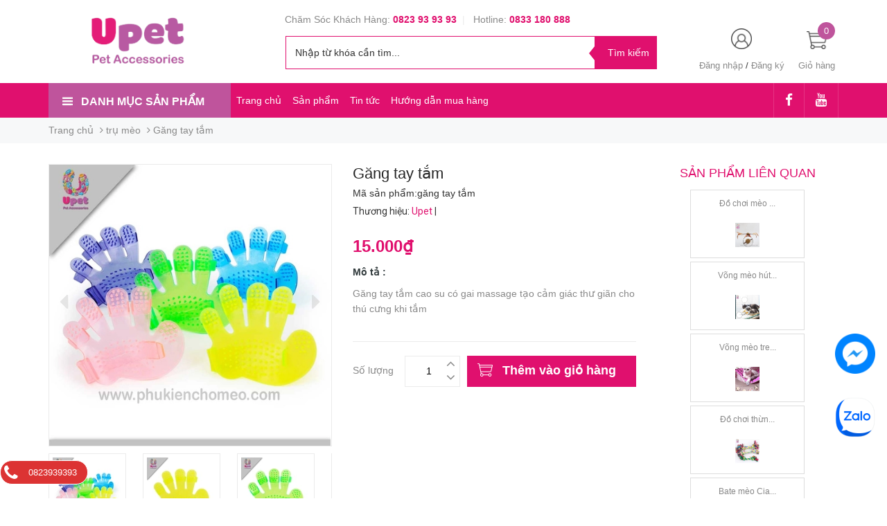

--- FILE ---
content_type: text/html; charset=utf-8
request_url: https://phukienchomeo.com/gang-tay-tam
body_size: 23454
content:
<!DOCTYPE html>
<!--[if lt IE 7]><html class="no-js lt-ie9 lt-ie8 lt-ie7" lang="vi"> <![endif]-->
<!--[if IE 7]><html class="no-js lt-ie9 lt-ie8" lang="vi"> <![endif]-->
<!--[if IE 8]><html class="no-js lt-ie9" lang="vi"> <![endif]-->
<!--[if IE 9 ]><html class="ie9 no-js"> <![endif]-->
<!--[if (gt IE 9)|!(IE)]><!--> <html lang="vi"> <!--<![endif]-->
<head lang="vi">

	<!-- Basic page needs ================================================== -->

	<!-- Title and description ================================================== -->
	<title>
		găng tay tắm &ndash; Upet Phụ Kiện Chó Mèo
	</title>

	
	<meta name="description" content="Có thể thú cưng nhà bạn không thích tắm, hãy loại bỏ cảm giác sợ tắm của chúng với găng tay tắm tiện dụng này. Thiết kế mô phỏng bàn tay , ôm sát vừa vặn giúp">
	

	<!-- Product meta ================================================== -->
	

  <meta property="og:url" content="https://phukienchomeo.com/gang-tay-tam">
  <meta property="og:site_name" content="Upet Phụ Kiện Chó Mèo">


	<!-- Helpers ================================================== -->
	<link rel="canonical" href="https://phukienchomeo.com/gang-tay-tam">
	<meta name="viewport" content="width=device-width,initial-scale=1">
	<meta name='revisit-after' content='1 days' />
	<meta http-equiv="x-ua-compatible" content="ie=edge">
	<meta http-equiv="content-language" content="vi" />
	<meta name="robots" content="noodp,index,follow" />
	<meta name='revisit-after' content='1 days' />
	<meta name="keywords" content="">
	<!-- Favicon -->
	<link rel="shortcut icon" href="//bizweb.dktcdn.net/100/232/658/themes/562231/assets/favicon.png?1762309726711" type="image/x-icon" />
	<!-- Scripts -->
	<script src="//cdnjs.cloudflare.com/ajax/libs/jquery/1.12.2/jquery.min.js"></script>


  
	<!-- Styles -->

	<!-- Header hook for plugins ================================================== -->
	<script>
	var Bizweb = Bizweb || {};
	Bizweb.store = 'phukienchomeo.mysapo.net';
	Bizweb.id = 232658;
	Bizweb.theme = {"id":562231,"name":"Golden Mart Using","role":"main"};
	Bizweb.template = 'product';
	if(!Bizweb.fbEventId)  Bizweb.fbEventId = 'xxxxxxxx-xxxx-4xxx-yxxx-xxxxxxxxxxxx'.replace(/[xy]/g, function (c) {
	var r = Math.random() * 16 | 0, v = c == 'x' ? r : (r & 0x3 | 0x8);
				return v.toString(16);
			});		
</script>
<script>
	(function () {
		function asyncLoad() {
			var urls = ["https://productviewedhistory.sapoapps.vn/ProductViewed/ProductRecentScriptTags?store=phukienchomeo.mysapo.net","//static.zotabox.com/f/c/fc8fc64bb06266ece2a792c3a74f8292/widgets.js?store=phukienchomeo.mysapo.net","https://sociallogin.sapoapps.vn/sociallogin/script.js?store=phukienchomeo.mysapo.net","//static.zotabox.com/f/c/fc8fc64bb06266ece2a792c3a74f8292/widgets.js?store=phukienchomeo.mysapo.net","//static.zotabox.com/f/c/fc8fc64bb06266ece2a792c3a74f8292/widgets.js?store=phukienchomeo.mysapo.net","//static.zotabox.com/f/c/fc8fc64bb06266ece2a792c3a74f8292/widgets.js?store=phukienchomeo.mysapo.net","//static.zotabox.com/f/c/fc8fc64bb06266ece2a792c3a74f8292/widgets.js?store=phukienchomeo.mysapo.net","//static.zotabox.com/f/c/fc8fc64bb06266ece2a792c3a74f8292/widgets.js?store=phukienchomeo.mysapo.net"];
			for (var i = 0; i < urls.length; i++) {
				var s = document.createElement('script');
				s.type = 'text/javascript';
				s.async = true;
				s.src = urls[i];
				var x = document.getElementsByTagName('script')[0];
				x.parentNode.insertBefore(s, x);
			}
		};
		window.attachEvent ? window.attachEvent('onload', asyncLoad) : window.addEventListener('load', asyncLoad, false);
	})();
</script>


<script>
	window.BizwebAnalytics = window.BizwebAnalytics || {};
	window.BizwebAnalytics.meta = window.BizwebAnalytics.meta || {};
	window.BizwebAnalytics.meta.currency = 'VND';
	window.BizwebAnalytics.tracking_url = '/s';

	var meta = {};
	
	meta.product = {"id": 9078617, "vendor": "Upet", "name": "Găng tay tắm",
	"type": "Đồ vệ sinh hàng ngày", "price": 15000 };
	
	
	for (var attr in meta) {
	window.BizwebAnalytics.meta[attr] = meta[attr];
	}
</script>

	
		<script src="/dist/js/stats.min.js?v=96f2ff2"></script>
	



<!-- Google tag (gtag.js) -->
<script async src="https://www.googletagmanager.com/gtag/js?id=G-V23PRMCTQ2"></script>
<script>
  window.dataLayer = window.dataLayer || [];
  function gtag(){dataLayer.push(arguments);}
  gtag('js', new Date());

  gtag('config', 'G-V23PRMCTQ2');
</script>
<script>

	window.enabled_enhanced_ecommerce = false;

</script>

<script>

	try {
		gtag('event', 'view_item', {
			items: [
				{
					id: 9078617,
					name: "Găng tay tắm",
					brand: "Upet",
					category: "Đồ vệ sinh hàng ngày",
					variant: "Default Title",
					price: '15000'
				}
			]
		});
	} catch(e) { console.error('ga script error', e);}

</script>






<script>
	var eventsListenerScript = document.createElement('script');
	eventsListenerScript.async = true;
	
	eventsListenerScript.src = "/dist/js/store_events_listener.min.js?v=1b795e9";
	
	document.getElementsByTagName('head')[0].appendChild(eventsListenerScript);
</script>






	<!--[if lt IE 9]>
<script src="http://html5shim.googlecode.com/svn/trunk/html5.js"></script>
<script src="http://css3-mediaqueries-js.googlecode.com/svn/trunk/css3-mediaqueries.js"></script>
<![endif]-->
	<!--[if IE 7]>
<link href="//bizweb.dktcdn.net/100/232/658/themes/562231/assets/font-awesome-ie7.css?1762309726711" rel="stylesheet" type="text/css" media="all" />
<![endif]-->
	<!--[if lt IE 9]>
<script src="//html5shiv.googlecode.com/svn/trunk/html5.js" type="text/javascript"></script>
<![endif]-->
	
	<div class="hidden">
	<div id="popup-cart-desktop" style="display: none;">
		<div class="title-popup-cart">
			<span class="border_check"><i class="fa fa-check" aria-hidden="true"></i></span> <p>Sản phẩm <span class="cart-popup-name"></span>đã thêm vào giỏ hàng</p>
		</div>
		<div class="title-quantity-popup">
			<h5 class="hidden"><a href="/cart">Giỏ hàng của bạn</a></h5>
		</div>
		<div class="content-popup-cart">
			<div class="thead-popup">
				<div style="width: 52%;" class="text-left text-left-xs">Sản phẩm</div>
				<div style="width: 15%;" class="text-right">Đơn giá</div>
				<div style="width: 15%;position: relative;" class="text-right text-center-xs">Số lượng</div>
				<div style="width: 15%;" class="text-right text-right-xs2">Thành tiền</div>
			</div>
			<div class="tbody-popup">
			</div>
			<div class="tfoot-popup">
				<div class="tfoot-popup-1 clearfix">
					<div class="pull-left popup-ship">
						<i class="fa fa-truck" aria-hidden="true"></i>
						<p>GIAO HÀNG TOÀN QUỐC</p>
						<a class="button btn-continue" title="Tiếp tục mua hàng" onclick="$.fancybox.close();">
							<i class="fa fa-caret-left" aria-hidden="true"></i> Tiếp tục mua hàng
						</a>
					</div>
					<div class="pull-right popup-total">
						<b style="font-size:15px; font-weight: 400;">Phí vận chuyển:</b> <span class="payment-none" style=" color: #e0106e;">Tính lúc thanh toán</span>
						<p style="font-weight: 400;">Tổng tiền: <span class="total-price"></span></p>
					</div>
				</div>
				<div class="tfoot-popup-2 clearfix">
					<a class="button btn-checkout" title="Tiến hành đặt hàng" href="/checkout">
						<img class="image_cart_popup" src="//bizweb.dktcdn.net/100/232/658/themes/562231/assets/cart_details.png?1762309726711" />
						<span>Tiến hành đặt hàng </span>
					</a>
					
				</div>
			</div>
		</div>
	</div>
</div>
<div id="myModal" class="modal fade" role="dialog">
</div>
	
		
	
	
	<script src="//bizweb.dktcdn.net/100/232/658/themes/562231/assets/jquery.elevatezoom308.min.js?1762309726711" type="text/javascript"></script>
	<script src="//bizweb.dktcdn.net/100/232/658/themes/562231/assets/owl_product_details.js?1762309726711" type="text/javascript"></script>
	

	<link href="//bizweb.dktcdn.net/100/232/658/themes/562231/assets/popup_cart_desktop.css?1762309726711" rel="stylesheet" type="text/css" media="all" />
	<link href="//bizweb.dktcdn.net/100/232/658/themes/562231/assets/bootstrap.min.css?1762309726711" rel="stylesheet" type="text/css" media="all" />
<link href="//cdnjs.cloudflare.com/ajax/libs/owl-carousel/1.3.3/owl.carousel.css" rel="stylesheet" type="text/css" media="all" />
<link href="//cdnjs.cloudflare.com/ajax/libs/owl-carousel/1.3.3/owl.theme.min.css" rel="stylesheet" type="text/css" media="all" />




<link href="https://fonts.googleapis.com/css?family=Open+Sans+Condensed:300|Open+Sans:400,700|Roboto" rel="stylesheet">
<link rel="stylesheet" href="//maxcdn.bootstrapcdn.com/font-awesome/4.3.0/css/font-awesome.min.css">
<link href="//bizweb.dktcdn.net/100/232/658/themes/562231/assets/jgrowl.css?1762309726711" rel="stylesheet" type="text/css" media="all" />

<link href="//bizweb.dktcdn.net/100/232/658/themes/562231/assets/style.css?1762309726711" rel="stylesheet" type="text/css" media="all" />

	

	<script>var ProductReviewsAppUtil=ProductReviewsAppUtil || {};</script>
<link href="//bizweb.dktcdn.net/100/232/658/themes/562231/assets/bw-statistics-style.css?1762309726711" rel="stylesheet" type="text/css" media="all" />
</head>
<body id="gang-tay-tam home" class="  cms-index-index cms-home-page" >  
	<script async src="https://pagead2.googlesyndication.com/pagead/js/adsbygoogle.js?client=ca-pub-5932853051195164"
     crossorigin="anonymous"></script>



<div id="OpacityPage"></div>
<div id="menu-mobile-display"  class="menu-mobile hidden-lg-up">
	<div class="content-menu">
		<div class="title-menu-mobile">
			<a href="/">Upet Phụ Kiện Chó Mèo</a>
			<div class="sign-mobile">
				
				<span>
					<i class="fa fa-sign-in" aria-hidden="true"></i>
					<a href="/account/login" id="customer_login_link">Đăng nhập</a>
				</span>
				<br>
				<span>
					<i class="fa fa-user" aria-hidden="true"></i>
					<a href="/account/register" id="customer_register_link">Tạo tài khoản</a>
				</span>
				
			</div>
		</div>
		<div class="ft-menu-mobile">
			<ul>
				
				<li class="level0 level-top parent"><a href="/">Trang chủ</a></li>
				
				<li class="level0 level-top parent"><a href="/collections/all">Sản phẩm</a></li>
				
				<li class="level0 level-top parent"><a href="/tin-tuc">Tin tức</a></li>
				
				<li class="level0 level-top parent"><a href="/huong-dan">Hướng dẫn mua hàng</a></li>
				
			</ul>
		</div>
		<div class="navigation">
			<ul id="Mobile_menu" class="topnavmobile">


				<!-- link collection -->
				
				
				<li class="level0 level-top parent"><a href="/danh-cho-cho">Dành cho chó</a>
					<ul class="level0" style="display:none;">
						
						
						<li class="level1"> <a href="/thuc-an-cho"> <span>THỨC ĂN CHÓ</span> </a>
							<ul class="level1" style="display:none;">
								
								
								<li class="level2"><a href="/thuc-an-hat-kho-cho-cho"><span>Thức ăn hạt khô cho chó</span></a>
									<ul class="level2" style="display:none;">
										
									</ul>
								</li>
								
								
								
								<li class="level2"><a href="/thuc-an-hat-mem-cho-cho"><span>Thức ăn hạt mềm cho chó</span></a>
									<ul class="level2" style="display:none;">
										
									</ul>
								</li>
								
								
								
								<li class="level2"><a href="/xuong-banh-thuong"><span>Xương, bánh thưởng</span></a>
									<ul class="level2" style="display:none;">
										
									</ul>
								</li>
								
								
								
								<li class="level2"><a href="/pate-sup-thuong-cho-cho"><span>Pate - Súp thưởng cho chó</span></a>
									<ul class="level2" style="display:none;">
										
									</ul>
								</li>
								
								
							</ul>
						</li>
						
						
						
						<li class="level1"> <a href="/do-choi-huan-luyen"> <span>ĐỒ CHƠI, HUẤN LUYỆN</span> </a>
							<ul class="level1" style="display:none;">
								
								
								<li class="level2"><a href="/do-choi-cho-cho-1"><span>Đồ chơi cho chó</span></a>
									<ul class="level2" style="display:none;">
										
									</ul>
								</li>
								
								
								
								<li class="level2"><a href="/do-huan-luyen-1"><span>Đồ huấn luyện</span></a>
									<ul class="level2" style="display:none;">
										
									</ul>
								</li>
								
								
							</ul>
						</li>
						
						
						
						<li class="level1"> <a href="/do-dung-cho-cho"> <span>ĐỒ DÙNG CHO CHÓ</span> </a>
							<ul class="level1" style="display:none;">
								
								
								<li class="level2"><a href="/khay-ve-sinh-hot-phan"><span>Khay vệ sinh, hót phân</span></a>
									<ul class="level2" style="display:none;">
										
									</ul>
								</li>
								
								
								
								<li class="level2"><a href="/ta-lot-bim"><span>Tã lót, bỉm</span></a>
									<ul class="level2" style="display:none;">
										
									</ul>
								</li>
								
								
								
								<li class="level2"><a href="/cham-soc-co-the-moi-truong-song"><span>Chăm sóc cơ thể, môi trường sống</span></a>
									<ul class="level2" style="display:none;">
										
									</ul>
								</li>
								
								
							</ul>
						</li>
						
						
					</ul>
				</li>
				
				
				
				<li class="level0 level-top parent"><a href="/danh-cho-meo">Dành cho mèo</a>
					<ul class="level0" style="display:none;">
						
						
						<li class="level1"> <a href="/thuc-an-cho-meo"> <span>THỨC ĂN CHO MÈO</span> </a>
							<ul class="level1" style="display:none;">
								
								
								<li class="level2"><a href="/thuc-an-hat-kho-cho-meo"><span>Thức ăn hạt khô cho mèo</span></a>
									<ul class="level2" style="display:none;">
										
									</ul>
								</li>
								
								
								
								<li class="level2"><a href="/pate-sup-thuong"><span>Pate - Súp thưởng cho mèo</span></a>
									<ul class="level2" style="display:none;">
										
									</ul>
								</li>
								
								
							</ul>
						</li>
						
						
						
						<li class="level1"> <a href="/do-choi-meo"> <span>ĐỒ CHƠI MÈO</span> </a>
							<ul class="level1" style="display:none;">
								
								
								<li class="level2"><a href="/bong-chuot-can-cau"><span>Bóng, chuột, cần câu</span></a>
									<ul class="level2" style="display:none;">
										
									</ul>
								</li>
								
								
								
								<li class="level2"><a href="/ban-cao-tru-cao-mong"><span>Bàn cào, trụ cào móng</span></a>
									<ul class="level2" style="display:none;">
										
									</ul>
								</li>
								
								
							</ul>
						</li>
						
						
						
						<li class="level1"> <a href="/do-dung-cho-meo"> <span>ĐỒ DÙNG CHO MÈO</span> </a>
							<ul class="level1" style="display:none;">
								
								
								<li class="level2"><a href="/cat-ve-sinh-1"><span>Cát vệ sinh</span></a>
									<ul class="level2" style="display:none;">
										
									</ul>
								</li>
								
								
								
								<li class="level2"><a href="/khay-xeng-nha-ve-sinh"><span>Khay, xẻng, nhà vệ sinh</span></a>
									<ul class="level2" style="display:none;">
										
									</ul>
								</li>
								
								
								
								<li class="level2"><a href="/cham-soc-co-the-moi-truong-song"><span>Chăm sóc cơ thể, môi trường sống</span></a>
									<ul class="level2" style="display:none;">
										
									</ul>
								</li>
								
								
							</ul>
						</li>
						
						
					</ul>
				</li>
				
				
				
				<li class="level0 level-top parent"><a href="/bat-an-va-uong">Bát ăn và uống</a>
					<ul class="level0" style="display:none;">
						
						
						<li class="level1"> <a href="/bat-an"> <span>Bát ăn</span> </a>
							<ul class="level1" style="display:none;">
								
								
								<li class="level2"><a href="/bat-an-cho-to"><span>Bát ăn chó to</span></a>
									<ul class="level2" style="display:none;">
										
									</ul>
								</li>
								
								
								
								<li class="level2"><a href="/bat-an-cho-cho-meo-nho"><span>Bát ăn cho chó mèo nhỏ</span></a>
									<ul class="level2" style="display:none;">
										
									</ul>
								</li>
								
								
							</ul>
						</li>
						
						
						
						<li class="level1"> <a href="/bat-uong-nuoc"> <span>Bát uống nước</span> </a>
							<ul class="level1" style="display:none;">
								
								
								<li class="level2"><a href="/bat-uong-nuoc-1"><span>Bát uống nước</span></a>
									<ul class="level2" style="display:none;">
										
										<li class="level3"><a href="/bat-uong-nuoc-1"><span>Bát uống nước</span></a></li>
										
										<li class="level3"><a href="/binh-treo-chuong"><span>Bình treo chuồng</span></a></li>
										
									</ul>
								</li>
								
								
								
								<li class="level2"><a href="/binh-treo-chuong"><span>Bình treo chuồng</span></a>
									<ul class="level2" style="display:none;">
										
									</ul>
								</li>
								
								
							</ul>
						</li>
						
						
						
						<li class="level1"> <a href="/bat-tu-dong"> <span>Bát tự động</span> </a>
							<ul class="level1" style="display:none;">
								
								
								<li class="level2"><a href="/bat-an-tu-dong"><span>Bát ăn tự động</span></a>
									<ul class="level2" style="display:none;">
										
									</ul>
								</li>
								
								
								
								<li class="level2"><a href="/bat-uong-nuoc-tu-dong"><span>Bát uống nước tự động</span></a>
									<ul class="level2" style="display:none;">
										
									</ul>
								</li>
								
								
							</ul>
						</li>
						
						
					</ul>
				</li>
				
				
				
				<li class="level0 level-top parent"><a href="/vong-co-yem-va-day-dat">Vòng cổ, yếm và dây dắt</a>
					<ul class="level0" style="display:none;">
						
						
						<li class="level1"> <a href="/vong-co-day-dat"> <span>Vòng cổ + dây dắt</span> </a>
							<ul class="level1" style="display:none;">
								
								
								<li class="level2"><a href="/vong-co-cho-cho-lon"><span>Vòng cổ cho chó lớn</span></a>
									<ul class="level2" style="display:none;">
										
									</ul>
								</li>
								
								
								
								<li class="level2"><a href="/vong-co-cho-cho-nho"><span>Vòng cổ cho chó nhỏ</span></a>
									<ul class="level2" style="display:none;">
										
									</ul>
								</li>
								
								
								
								<li class="level2"><a href="/vong-co-cho-meo"><span>Vòng cổ cho mèo</span></a>
									<ul class="level2" style="display:none;">
										
									</ul>
								</li>
								
								
								
								<li class="level2"><a href="/vong-co-da"><span>Vòng cổ da</span></a>
									<ul class="level2" style="display:none;">
										
									</ul>
								</li>
								
								
								
								<li class="level2"><a href="/vong-co-dinh"><span>Vòng cổ đinh</span></a>
									<ul class="level2" style="display:none;">
										
									</ul>
								</li>
								
								
							</ul>
						</li>
						
						
						
						<li class="level1"> <a href="/yem-hay-yen-ngua-day-dat"> <span>Yếm hay yên ngựa + dây dắt</span> </a>
							<ul class="level1" style="display:none;">
								
								
								<li class="level2"><a href="/yem-cho-cho-lon"><span>Yếm cho chó lớn</span></a>
									<ul class="level2" style="display:none;">
										
									</ul>
								</li>
								
								
								
								<li class="level2"><a href="/yem-cho-cho-nho"><span>Yếm cho chó nhỏ</span></a>
									<ul class="level2" style="display:none;">
										
									</ul>
								</li>
								
								
							</ul>
						</li>
						
						
						
						<li class="level1"> <a href="/day-dat"> <span>Dây dắt</span> </a>
							<ul class="level1" style="display:none;">
								
								
								<li class="level2"><a href="/cho-cho-lon"><span>Cho chó lớn</span></a>
									<ul class="level2" style="display:none;">
										
									</ul>
								</li>
								
								
								
								<li class="level2"><a href="/cho-cho-nho"><span>Cho chó nhỏ</span></a>
									<ul class="level2" style="display:none;">
										
									</ul>
								</li>
								
								
								
								<li class="level2"><a href="/xich-inox"><span>Xích inox</span></a>
									<ul class="level2" style="display:none;">
										
									</ul>
								</li>
								
								
								
								<li class="level2"><a href="/day-dogshow"><span>Dây dogshow</span></a>
									<ul class="level2" style="display:none;">
										
									</ul>
								</li>
								
								
							</ul>
						</li>
						
						
					</ul>
				</li>
				
				
				
				<li class="level0 level-top parent"><a href="/cham-soc-long">Chăm sóc lông</a>
					<ul class="level0" style="display:none;">
						
						
						<li class="level1"> <a href="/sua-tam-1"> <span>Sữa tắm</span> </a></li>
						
						
						
						<li class="level1"> <a href="/luoc-lam-dep"> <span>Lược & Làm đẹp</span> </a>
							<ul class="level1" style="display:none;">
								
								
								<li class="level2"><a href="/luoc-chai-xu"><span>Lược chải xù</span></a>
									<ul class="level2" style="display:none;">
										
									</ul>
								</li>
								
								
								
								<li class="level2"><a href="/luoc-inox"><span>Lược inox</span></a>
									<ul class="level2" style="display:none;">
										
									</ul>
								</li>
								
								
								
								<li class="level2"><a href="/keo-cat-tia"><span>Kéo cắt tỉa</span></a>
									<ul class="level2" style="display:none;">
										
									</ul>
								</li>
								
								
							</ul>
						</li>
						
						
						
						<li class="level1"> <a href="/nuoc-hoa-duong-long"> <span>Nước hoa & Dưỡng lông</span> </a>
							<ul class="level1" style="display:none;">
								
								
								<li class="level2"><a href="/nuoc-hoa-1"><span>Nước hoa</span></a>
									<ul class="level2" style="display:none;">
										
									</ul>
								</li>
								
								
								
								<li class="level2"><a href="/duong-long"><span>Dưỡng lông</span></a>
									<ul class="level2" style="display:none;">
										
									</ul>
								</li>
								
								
							</ul>
						</li>
						
						
						
						<li class="level1"> <a href="/tong-do"> <span>Tông đơ</span> </a></li>
						
						
						
						<li class="level1"> <a href="/may-say-1"> <span>Máy sấy</span> </a></li>
						
						
					</ul>
				</li>
				
				
				
				<li class="level0 level-top parent"><a href="/do-van-chuyen-nuoi-nhot">Đồ vận chuyển & Nuôi nhốt</a>
					<ul class="level0" style="display:none;">
						
					</ul>
				</li>
				
				
				
				<li class="level0 level-top parent"><a href="/bo-sung-dinh-duong">Bổ sung dinh dưỡng</a>
					<ul class="level0" style="display:none;">
						
						
						<li class="level1"> <a href="/dinh-duong"> <span>DINH DƯỠNG</span> </a>
							<ul class="level1" style="display:none;">
								
								
								<li class="level2"><a href="/sua-binh-ti"><span>Sữa, bình ti</span></a>
									<ul class="level2" style="display:none;">
										
									</ul>
								</li>
								
								
								
								<li class="level2"><a href="/gel-dinh-duong-1"><span>Gel dinh dưỡng</span></a>
									<ul class="level2" style="display:none;">
										
									</ul>
								</li>
								
								
							</ul>
						</li>
						
						
						
						<li class="level1"> <a href="/canxi"> <span>CANXI</span> </a></li>
						
						
						
						<li class="level1"> <a href="/dau-ca"> <span>DẦU CÁ</span> </a></li>
						
						
					</ul>
				</li>
				
				
				
				<li class="level0 level-top parent"><a href="/do-y-te">Đồ y tế</a>
					<ul class="level0" style="display:none;">
						
					</ul>
				</li>
				
				
				
				<li class="level0 level-top parent"><a href="/san-pham-thuong-hieu-alkin">Sản phẩm thương hiệu ALKIN</a></li>
				
				
				
				<li class="level0 level-top parent"><a href="/san-pham-thuong-hieu-bioline">Sản phẩm thương hiệu BIOLINE</a></li>
				
				
			</ul>
		</div>
		<div class="ft-menu-mobile">
			<ul>
				<li><a href="tel:CSKH: "><span>CSKH:  <h6>0823939393</h6></span><img src="//bizweb.dktcdn.net/100/232/658/themes/562231/assets/phone-menu-mobile.png?1762309726711" alt="Gọi ngay"/></a></li>
				
			</ul>
		</div>
	</div>
	<div class="button-close">
		<div id="close-menu" class="btn-close">
			<i class="fa fa-bars" aria-hidden="true"></i>
		</div>
	</div>
</div>
<header>
	

	<div class="header-container">
		<div class="container container_main">
			<div class="row">
				<div class="col-sm-2 col-xs-3 navbar-mobile nav_mx991 hidden-lg-up">
					<a id="showmenu-mobile" class="button-menu">
						<i class="fa fa-bars" aria-hidden="true"></i>
					</a>
				</div>
				<div class="col-lg-3 col-md-8 col-sm-6 col-xs-6 logo_mx991">
					<div class="logo">
						<a href="/" title="Upet Phụ Kiện Chó Mèo">
							<img src="//bizweb.dktcdn.net/100/232/658/themes/562231/assets/logo.png?1762309726711" alt="Upet Phụ Kiện Chó Mèo">
						</a>
					</div>
				</div>
				<div class="col-lg-6 col-md-6 col-sm-12 col-xs-12 hidden-md-down search-item">
					<div class="support_search hidden-md-down">
						
						<h5>Chăm Sóc Khách Hàng: </h5><span> 0823 93 93 93</span>&nbsp;&nbsp;|&nbsp;&nbsp;
						
						
						<h5>Hotline: </h5><span> 0833 180 888</span>	
						
					</div>
					<div class="search_form">
						<form action="/search" method="get" class="search-form" role="search">
							<input placeholder="Nhập từ khóa cần tìm..." class="search_input" maxlength="70" id="search" type="text" name="query" value="">
							<input type="submit" value="Tìm kiếm" class="btnsearch">
						</form>
					</div>			
				</div>
				<div class="col-lg-3 col-md-4 col-sm-4 col-xs-3 hidden-xs account-cart">
					<div class="col-lg-8 col-md-7 col-sm-8 hidden-md-down account">
						<div>
							<img class="mg_bt_10" src="//bizweb.dktcdn.net/100/232/658/themes/562231/assets/account.png?1762309726711" alt="Đăng ký hoặc đăng nhập" height="30" width="30">	
						</div>
						<div>
							<span>
								
								<a class="cl_old"><a href="/account/login" id="customer_login_link">Đăng nhập</a></a>
								/
								<a class="cl_old"><a href="/account/register" id="customer_register_link">Đăng ký</a></a>
								
							</span>	
						</div>	
					</div>
					<div class="col-lg-4 col-md-5 col-sm-6 col-xs-12 cart cart_mx991">
						<div class="top-cart-contain">
							<div class="mini-cart">
								<div data-toggle="dropdown" data-hover="dropdown" class="basket dropdown-toggle">
									<a>
										<div>
											<a onclick="window.location.href='/cart'"><img class="mg_bt_10" src="//bizweb.dktcdn.net/100/232/658/themes/562231/assets/cart.png?1762309726711" alt="Giỏ hàng" width="30" height="30" /></a>
										</div>
										<div class="cart-box">
											<span class="title cl_old hidden-sm-down">Giỏ hàng</span>
											<span id="cart-total" class="cartCount">0</span>
										</div>
									</a>
								</div>
								<div>
									<div class="top-cart-content arrow_box hidden-md-down">
										<!--<div class="block-subtitle">Sản phẩm đã cho vào giỏ hàng</div>-->
										<ul id="cart-sidebar" class="mini-products-list count_li">
											<li class="list-item">
												<ul></ul>
											</li>
											<li id="footer_cart_item" class="action">
												<ul>
													<li class="li-fix-1">
														<div class="top-subtotal1">
															Phí vận chuyển: 
															<span class="price2">Tính khi thanh toán</span>
														</div>
														<div class="top-subtotal">
															Tổng tiền thanh toán: 
															<span class="price"></span>
														</div>
													</li>
													<li class="li-fix-2" style="">
														<div class="actions">

															<a href="/cart" class="view-cart">
																<span>Giỏ hàng</span>
															</a>
															<a href="/checkout" class="btn-checkout">
																<span>Thanh toán</span>
															</a>
														</div>
													</li>
												</ul>
											</li>

										</ul>

										<script>
											var count = $("ul.count_li > li.item").length;

										</script>

									</div>
								</div>
							</div>
						</div>
					</div>	
				</div>
				<div class="col-md-12 col-sm-12 col-xs-12 search_form_mobile hidden-lg-up">
					<form action="/search" method="get" class="search-form" role="search">
						<input placeholder="Nhập từ khóa cần tìm..." class="search_input_mobile" maxlength="70" id="search" type="text" name="query" value="">
						<button class="submit_button"><i class="btnsearch_mobile fa fa-search" aria-hidden="true"></i></button>
					</form>
				</div>		
			</div>					
		</div>

	</div>
</header>


<nav class="hidden-md-down header-content">
	<div class="container">
		<div class="row nav_menu">
			<div class="col-lg-3 col-md-4 hidden-sm-down nav-inner">
				<div class="col-lg-12 col-md-12 nav-drop">
					<div class="title-menu-bar">
						<div class="" >
							<span class="title-bar"></span><a id="showmenu">Danh mục sản phẩm</a>
						</div>
					</div>
					
					<div id="menucontentother" class="col-lg-12 col-md-12 cate-sidebar sider_bar_page" role="menu" style="display:none;">
						<ul class="site-nav vertical-nav">
							
							
							<li class="nav-item icon" data-submenu-id="danh-cho-cho">
								<a href="/danh-cho-cho" alt=""><span>Dành cho chó</span></a>
								<div class="submenu hidden-md-down" id="danh-cho-cho">
									<ul class="menu-list-cate2">
										<div class="row row-noGutter">
											
											
											<div class="col-md-4 text-xs-left">
												<ul class="text-left">
													<span><a href="/thuc-an-cho" title="THỨC ĂN CHÓ">THỨC ĂN CHÓ</a></span>
													
													<li><a href="/thuc-an-hat-kho-cho-cho" title="Thức ăn hạt khô cho chó">Thức ăn hạt khô cho...</a></li>
													
													<li><a href="/thuc-an-hat-mem-cho-cho" title="Thức ăn hạt mềm cho chó">Thức ăn hạt mềm cho...</a></li>
													
													<li><a href="/xuong-banh-thuong" title="Xương, bánh thưởng">Xương, bánh thưởng</a></li>
													
													<li><a href="/pate-sup-thuong-cho-cho" title="Pate - Súp thưởng cho chó">Pate - Súp thưởng cho...</a></li>
													
													
													<li><a href="/thuc-an-cho">Xem tất cả<i class="fa fa-angle-double-right" aria-hidden="true"></i></a></li>
													
												</ul>
											</div>
											
											
											
											<div class="col-md-4 text-xs-left">
												<ul class="text-left">
													<span><a href="/do-choi-huan-luyen" title="ĐỒ CHƠI, HUẤN LUYỆN">ĐỒ CHƠI, HUẤN LUYỆN</a></span>
													
													<li><a href="/do-choi-cho-cho-1" title="Đồ chơi cho chó">Đồ chơi cho chó</a></li>
													
													<li><a href="/do-huan-luyen-1" title="Đồ huấn luyện">Đồ huấn luyện</a></li>
													
													
													<li><a href="/do-choi-huan-luyen">Xem tất cả<i class="fa fa-angle-double-right" aria-hidden="true"></i></a></li>
													
												</ul>
											</div>
											
											
											
											<div class="col-md-4 text-xs-left">
												<ul class="text-left">
													<span><a href="/do-dung-cho-cho" title="ĐỒ DÙNG CHO CHÓ">ĐỒ DÙNG CHO CHÓ</a></span>
													
													<li><a href="/khay-ve-sinh-hot-phan" title="Khay vệ sinh, hót phân">Khay vệ sinh, hót phân</a></li>
													
													<li><a href="/ta-lot-bim" title="Tã lót, bỉm">Tã lót, bỉm</a></li>
													
													<li><a href="/cham-soc-co-the-moi-truong-song" title="Chăm sóc cơ thể, môi trường sống">Chăm sóc cơ thể, môi...</a></li>
													
													
													<li><a href="/do-dung-cho-cho">Xem tất cả<i class="fa fa-angle-double-right" aria-hidden="true"></i></a></li>
													
												</ul>
											</div>
											
											
										</div>
									</ul>
								</div>
							</li>
							
							
							
							<li class="nav-item icon" data-submenu-id="danh-cho-meo">
								<a href="/danh-cho-meo" alt=""><span>Dành cho mèo</span></a>
								<div class="submenu hidden-md-down" id="danh-cho-meo">
									<ul class="menu-list-cate2">
										<div class="row row-noGutter">
											
											
											<div class="col-md-4 text-xs-left">
												<ul class="text-left">
													<span><a href="/thuc-an-cho-meo" title="THỨC ĂN CHO MÈO">THỨC ĂN CHO MÈO</a></span>
													
													<li><a href="/thuc-an-hat-kho-cho-meo" title="Thức ăn hạt khô cho mèo">Thức ăn hạt khô cho...</a></li>
													
													<li><a href="/pate-sup-thuong" title="Pate - Súp thưởng cho mèo">Pate - Súp thưởng cho...</a></li>
													
													
													<li><a href="/thuc-an-cho-meo">Xem tất cả<i class="fa fa-angle-double-right" aria-hidden="true"></i></a></li>
													
												</ul>
											</div>
											
											
											
											<div class="col-md-4 text-xs-left">
												<ul class="text-left">
													<span><a href="/do-choi-meo" title="ĐỒ CHƠI MÈO">ĐỒ CHƠI MÈO</a></span>
													
													<li><a href="/bong-chuot-can-cau" title="Bóng, chuột, cần câu">Bóng, chuột, cần câu</a></li>
													
													<li><a href="/ban-cao-tru-cao-mong" title="Bàn cào, trụ cào móng">Bàn cào, trụ cào móng</a></li>
													
													
													<li><a href="/do-choi-meo">Xem tất cả<i class="fa fa-angle-double-right" aria-hidden="true"></i></a></li>
													
												</ul>
											</div>
											
											
											
											<div class="col-md-4 text-xs-left">
												<ul class="text-left">
													<span><a href="/do-dung-cho-meo" title="ĐỒ DÙNG CHO MÈO">ĐỒ DÙNG CHO MÈO</a></span>
													
													<li><a href="/cat-ve-sinh-1" title="Cát vệ sinh">Cát vệ sinh</a></li>
													
													<li><a href="/khay-xeng-nha-ve-sinh" title="Khay, xẻng, nhà vệ sinh">Khay, xẻng, nhà vệ sinh</a></li>
													
													<li><a href="/cham-soc-co-the-moi-truong-song" title="Chăm sóc cơ thể, môi trường sống">Chăm sóc cơ thể, môi...</a></li>
													
													
													<li><a href="/do-dung-cho-meo">Xem tất cả<i class="fa fa-angle-double-right" aria-hidden="true"></i></a></li>
													
												</ul>
											</div>
											
											
										</div>
									</ul>
								</div>
							</li>
							
							
							
							<li class="nav-item icon" data-submenu-id="bat-an-va-uong">
								<a href="/bat-an-va-uong" alt=""><span>Bát ăn và uống</span></a>
								<div class="submenu hidden-md-down" id="bat-an-va-uong">
									<ul class="menu-list-cate2">
										<div class="row row-noGutter">
											
											
											<div class="col-md-4 text-xs-left">
												<ul class="text-left">
													<span><a href="/bat-an" title="Bát ăn">Bát ăn</a></span>
													
													<li><a href="/bat-an-cho-to" title="Bát ăn chó to">Bát ăn chó to</a></li>
													
													<li><a href="/bat-an-cho-cho-meo-nho" title="Bát ăn cho chó mèo nhỏ">Bát ăn cho chó mèo...</a></li>
													
													
													<li><a href="/bat-an">Xem tất cả<i class="fa fa-angle-double-right" aria-hidden="true"></i></a></li>
													
												</ul>
											</div>
											
											
											
											<div class="col-md-4 text-xs-left">
												<ul class="text-left">
													<span><a href="/bat-uong-nuoc" title="Bát uống nước">Bát uống nước</a></span>
													
													<li><a href="/bat-uong-nuoc-1" title="Bát uống nước">Bát uống nước</a></li>
													
													<li><a href="/binh-treo-chuong" title="Bình treo chuồng">Bình treo chuồng</a></li>
													
													
													<li><a href="/bat-uong-nuoc">Xem tất cả<i class="fa fa-angle-double-right" aria-hidden="true"></i></a></li>
													
												</ul>
											</div>
											
											
											
											<div class="col-md-4 text-xs-left">
												<ul class="text-left">
													<span><a href="/bat-tu-dong" title="Bát tự động">Bát tự động</a></span>
													
													<li><a href="/bat-an-tu-dong" title="Bát ăn tự động">Bát ăn tự động</a></li>
													
													<li><a href="/bat-uong-nuoc-tu-dong" title="Bát uống nước tự động">Bát uống nước tự động</a></li>
													
													
													<li><a href="/bat-tu-dong">Xem tất cả<i class="fa fa-angle-double-right" aria-hidden="true"></i></a></li>
													
												</ul>
											</div>
											
											
										</div>
									</ul>
								</div>
							</li>
							
							
							
							<li class="nav-item icon" data-submenu-id="vong-co-yem-va-day-dat">
								<a href="/vong-co-yem-va-day-dat" alt=""><span>Vòng cổ, yếm và dây dắt</span></a>
								<div class="submenu hidden-md-down" id="vong-co-yem-va-day-dat">
									<ul class="menu-list-cate2">
										<div class="row row-noGutter">
											
											
											<div class="col-md-4 text-xs-left">
												<ul class="text-left">
													<span><a href="/vong-co-day-dat" title="Vòng cổ + dây dắt">Vòng cổ + dây...</a></span>
													
													<li><a href="/vong-co-cho-cho-lon" title="Vòng cổ cho chó lớn">Vòng cổ cho chó lớn</a></li>
													
													<li><a href="/vong-co-cho-cho-nho" title="Vòng cổ cho chó nhỏ">Vòng cổ cho chó nhỏ</a></li>
													
													<li><a href="/vong-co-cho-meo" title="Vòng cổ cho mèo">Vòng cổ cho mèo</a></li>
													
													<li><a href="/vong-co-da" title="Vòng cổ da">Vòng cổ da</a></li>
													
													
													<li><a href="/vong-co-day-dat">Xem tất cả<i class="fa fa-angle-double-right" aria-hidden="true"></i></a></li>
													
												</ul>
											</div>
											
											
											
											<div class="col-md-4 text-xs-left">
												<ul class="text-left">
													<span><a href="/yem-hay-yen-ngua-day-dat" title="Yếm hay yên ngựa + dây dắt">Yếm hay yên ngựa...</a></span>
													
													<li><a href="/yem-cho-cho-lon" title="Yếm cho chó lớn">Yếm cho chó lớn</a></li>
													
													<li><a href="/yem-cho-cho-nho" title="Yếm cho chó nhỏ">Yếm cho chó nhỏ</a></li>
													
													
													<li><a href="/yem-hay-yen-ngua-day-dat">Xem tất cả<i class="fa fa-angle-double-right" aria-hidden="true"></i></a></li>
													
												</ul>
											</div>
											
											
											
											<div class="col-md-4 text-xs-left">
												<ul class="text-left">
													<span><a href="/day-dat" title="Dây dắt">Dây dắt</a></span>
													
													<li><a href="/cho-cho-lon" title="Cho chó lớn">Cho chó lớn</a></li>
													
													<li><a href="/cho-cho-nho" title="Cho chó nhỏ">Cho chó nhỏ</a></li>
													
													<li><a href="/xich-inox" title="Xích inox">Xích inox</a></li>
													
													<li><a href="/day-dogshow" title="Dây dogshow">Dây dogshow</a></li>
													
													
													<li><a href="/day-dat">Xem tất cả<i class="fa fa-angle-double-right" aria-hidden="true"></i></a></li>
													
												</ul>
											</div>
											
											
										</div>
									</ul>
								</div>
							</li>
							
							
							
							<li class="nav-item icon" data-submenu-id="cham-soc-long">
								<a href="/cham-soc-long" alt=""><span>Chăm sóc lông</span></a>
								<div class="submenu hidden-md-down" id="cham-soc-long">
									<ul class="menu-list-cate2">
										<div class="row row-noGutter">
											
											
											<div class="col-md-4 text-xs-left">
												<ul class="text-left">
													<span><a href="/sua-tam-1" title="Sữa tắm">Sữa tắm</a></span>
													
												</ul>
											</div>
											
											
											
											<div class="col-md-4 text-xs-left">
												<ul class="text-left">
													<span><a href="/luoc-lam-dep" title="Lược & Làm đẹp">Lược & Làm đẹp</a></span>
													
													<li><a href="/luoc-chai-xu" title="Lược chải xù">Lược chải xù</a></li>
													
													<li><a href="/luoc-inox" title="Lược inox">Lược inox</a></li>
													
													<li><a href="/keo-cat-tia" title="Kéo cắt tỉa">Kéo cắt tỉa</a></li>
													
													
													<li><a href="/luoc-lam-dep">Xem tất cả<i class="fa fa-angle-double-right" aria-hidden="true"></i></a></li>
													
												</ul>
											</div>
											
											
											
											<div class="col-md-4 text-xs-left">
												<ul class="text-left">
													<span><a href="/nuoc-hoa-duong-long" title="Nước hoa & Dưỡng lông">Nước hoa & Dưỡng...</a></span>
													
													<li><a href="/nuoc-hoa-1" title="Nước hoa">Nước hoa</a></li>
													
													<li><a href="/duong-long" title="Dưỡng lông">Dưỡng lông</a></li>
													
													
													<li><a href="/nuoc-hoa-duong-long">Xem tất cả<i class="fa fa-angle-double-right" aria-hidden="true"></i></a></li>
													
												</ul>
											</div>
											
											
											
											<div class="col-md-4 text-xs-left">
												<ul class="text-left">
													<span><a href="/tong-do" title="Tông đơ">Tông đơ</a></span>
													
												</ul>
											</div>
											
											
											
											<div class="col-md-4 text-xs-left">
												<ul class="text-left">
													<span><a href="/may-say-1" title="Máy sấy">Máy sấy</a></span>
													
												</ul>
											</div>
											
											
										</div>
									</ul>
								</div>
							</li>
							
							
							
							<li class="nav-item icon" data-submenu-id="do-van-chuyen-nuoi-nhot">
								<a href="/do-van-chuyen-nuoi-nhot" alt=""><span>Đồ vận chuyển & Nuôi nhốt</span></a>
								<div class="submenu hidden-md-down" id="do-van-chuyen-nuoi-nhot">
									<ul class="menu-list-cate2">
										<div class="row row-noGutter">
											
										</div>
									</ul>
								</div>
							</li>
							
							
							
							<li class="nav-item icon" data-submenu-id="bo-sung-dinh-duong">
								<a href="/bo-sung-dinh-duong" alt=""><span>Bổ sung dinh dưỡng</span></a>
								<div class="submenu hidden-md-down" id="bo-sung-dinh-duong">
									<ul class="menu-list-cate2">
										<div class="row row-noGutter">
											
											
											<div class="col-md-4 text-xs-left">
												<ul class="text-left">
													<span><a href="/dinh-duong" title="DINH DƯỠNG">DINH DƯỠNG</a></span>
													
													<li><a href="/sua-binh-ti" title="Sữa, bình ti">Sữa, bình ti</a></li>
													
													<li><a href="/gel-dinh-duong-1" title="Gel dinh dưỡng">Gel dinh dưỡng</a></li>
													
													
													<li><a href="/dinh-duong">Xem tất cả<i class="fa fa-angle-double-right" aria-hidden="true"></i></a></li>
													
												</ul>
											</div>
											
											
											
											<div class="col-md-4 text-xs-left">
												<ul class="text-left">
													<span><a href="/canxi" title="CANXI">CANXI</a></span>
													
												</ul>
											</div>
											
											
											
											<div class="col-md-4 text-xs-left">
												<ul class="text-left">
													<span><a href="/dau-ca" title="DẦU CÁ">DẦU CÁ</a></span>
													
												</ul>
											</div>
											
											
										</div>
									</ul>
								</div>
							</li>
							
							
							
							<li class="nav-item icon" data-submenu-id="do-y-te">
								<a href="/do-y-te" alt=""><span>Đồ y tế</span></a>
								<div class="submenu hidden-md-down" id="do-y-te">
									<ul class="menu-list-cate2">
										<div class="row row-noGutter">
											
										</div>
									</ul>
								</div>
							</li>
							
							
							
							<li class="nav-item icon">
								<a href="/san-pham-thuong-hieu-alkin" alt="Sản phẩm thương hiệu ALKIN"><span>Sản phẩm thương hiệu ALKIN</span></a>
							</li>
							
							
							<li class="nav-item">
								<div class="icon"><img src="//bizweb.dktcdn.net/100/232/658/themes/562231/assets/xemthem.png?1762309726711" alt="Xem thêm"></div>
								<a href="/collections/all" alt=""><span>Xem thêm</span></a>
							</li>
						</ul>
					</div>
					<script>
						$(document).ready(function() {
							$('#showmenu').click(function() {
								$('#menucontentother').slideToggle('300');
								return false;
							});
						});
						$(".nav-drop").mouseenter(function() {
							$("#menucontentother").show();
						}).mouseleave(function() {
							$("#menucontentother").hide();
						});

					</script>
					
				</div>
			</div>
			<div class="col-lg-5 hidden-md-down main-nav">
				<ul id="nav">
					
					<li class=" first  parrent "><a href="/">Trang chủ</a></li>
					
					<li class=" parrent "><a href="/collections/all">Sản phẩm</a></li>
					
					<li class=" parrent "><a href="/tin-tuc">Tin tức</a></li>
					
					<li class=" last  parrent "><a href="/huong-dan">Hướng dẫn mua hàng</a></li>
					
				</ul>
			</div>
			<div class="col-lg-4 col-md-8 hidden-sm-down social pull-right hidden-xs ">
				
				
				<div class="social-icon"><a href="#" title ="Theo dõi Upet Phụ Kiện Chó Mèo trên Youtube"><i class="fa fa-youtube" aria-hidden="true"></i></a></div>
				
				
				
				
				<div class="social-icon"><a href="https://www.facebook.com/upetphukienchomeo/" title ="Theo dõi Upet Phụ Kiện Chó Mèo trên Facebook"><i class="fa fa-facebook" aria-hidden="true"></i></a></div>
				
			</div>
		</div>

	</div>
</nav>

<nav class="hidden-md-down fixed-header-content">
	<div class="container">
		<div class="row nav_menu">
			<div class="col-lg-3 col-md-4 hidden-sm-down nav-inner">
				<div class="col-lg-12 col-md-12 nav-drop">
					<div class="title-menu-bar">
						<div class="" >
							<span class="title-bar"></span><a id="showmenu2">Danh mục sản phẩm</a>
						</div>
					</div>

					<div id="menucontentother2" class="col-lg-12 col-md-12 cate-sidebar sider_bar_page" role="menu" style="display:none;">
						<ul class="site-nav vertical-nav">
							
							
							<li class="nav-item icon" data-submenu-id="danh-cho-cho">
								<a href="/danh-cho-cho" alt=""><span>Dành cho chó</span></a>
								<div class="submenu hidden-md-down" id="danh-cho-cho">
									<ul class="menu-list-cate2">
										<div class="row row-noGutter">
											
											
											<div class="col-md-4 text-xs-left">
												<ul class="text-left">
													<span><a href="/thuc-an-cho" title="THỨC ĂN CHÓ">THỨC ĂN CHÓ</a></span>
													
													<li><a href="/thuc-an-hat-kho-cho-cho" title="Thức ăn hạt khô cho chó">Thức ăn hạt khô cho...</a></li>
													
													<li><a href="/thuc-an-hat-mem-cho-cho" title="Thức ăn hạt mềm cho chó">Thức ăn hạt mềm cho...</a></li>
													
													<li><a href="/xuong-banh-thuong" title="Xương, bánh thưởng">Xương, bánh thưởng</a></li>
													
													<li><a href="/pate-sup-thuong-cho-cho" title="Pate - Súp thưởng cho chó">Pate - Súp thưởng cho...</a></li>
													
													
													<li><a href="/thuc-an-cho">Xem tất cả<i class="fa fa-angle-double-right" aria-hidden="true"></i></a></li>
													
												</ul>
											</div>
											
											
											
											<div class="col-md-4 text-xs-left">
												<ul class="text-left">
													<span><a href="/do-choi-huan-luyen" title="ĐỒ CHƠI, HUẤN LUYỆN">ĐỒ CHƠI, HUẤN LUYỆN</a></span>
													
													<li><a href="/do-choi-cho-cho-1" title="Đồ chơi cho chó">Đồ chơi cho chó</a></li>
													
													<li><a href="/do-huan-luyen-1" title="Đồ huấn luyện">Đồ huấn luyện</a></li>
													
													
													<li><a href="/do-choi-huan-luyen">Xem tất cả<i class="fa fa-angle-double-right" aria-hidden="true"></i></a></li>
													
												</ul>
											</div>
											
											
											
											<div class="col-md-4 text-xs-left">
												<ul class="text-left">
													<span><a href="/do-dung-cho-cho" title="ĐỒ DÙNG CHO CHÓ">ĐỒ DÙNG CHO CHÓ</a></span>
													
													<li><a href="/khay-ve-sinh-hot-phan" title="Khay vệ sinh, hót phân">Khay vệ sinh, hót phân</a></li>
													
													<li><a href="/ta-lot-bim" title="Tã lót, bỉm">Tã lót, bỉm</a></li>
													
													<li><a href="/cham-soc-co-the-moi-truong-song" title="Chăm sóc cơ thể, môi trường sống">Chăm sóc cơ thể, môi...</a></li>
													
													
													<li><a href="/do-dung-cho-cho">Xem tất cả<i class="fa fa-angle-double-right" aria-hidden="true"></i></a></li>
													
												</ul>
											</div>
											
											
										</div>
									</ul>
								</div>
							</li>
							
							
							
							<li class="nav-item icon" data-submenu-id="danh-cho-meo">
								<a href="/danh-cho-meo" alt=""><span>Dành cho mèo</span></a>
								<div class="submenu hidden-md-down" id="danh-cho-meo">
									<ul class="menu-list-cate2">
										<div class="row row-noGutter">
											
											
											<div class="col-md-4 text-xs-left">
												<ul class="text-left">
													<span><a href="/thuc-an-cho-meo" title="THỨC ĂN CHO MÈO">THỨC ĂN CHO MÈO</a></span>
													
													<li><a href="/thuc-an-hat-kho-cho-meo" title="Thức ăn hạt khô cho mèo">Thức ăn hạt khô cho...</a></li>
													
													<li><a href="/pate-sup-thuong" title="Pate - Súp thưởng cho mèo">Pate - Súp thưởng cho...</a></li>
													
													
													<li><a href="/thuc-an-cho-meo">Xem tất cả<i class="fa fa-angle-double-right" aria-hidden="true"></i></a></li>
													
												</ul>
											</div>
											
											
											
											<div class="col-md-4 text-xs-left">
												<ul class="text-left">
													<span><a href="/do-choi-meo" title="ĐỒ CHƠI MÈO">ĐỒ CHƠI MÈO</a></span>
													
													<li><a href="/bong-chuot-can-cau" title="Bóng, chuột, cần câu">Bóng, chuột, cần câu</a></li>
													
													<li><a href="/ban-cao-tru-cao-mong" title="Bàn cào, trụ cào móng">Bàn cào, trụ cào móng</a></li>
													
													
													<li><a href="/do-choi-meo">Xem tất cả<i class="fa fa-angle-double-right" aria-hidden="true"></i></a></li>
													
												</ul>
											</div>
											
											
											
											<div class="col-md-4 text-xs-left">
												<ul class="text-left">
													<span><a href="/do-dung-cho-meo" title="ĐỒ DÙNG CHO MÈO">ĐỒ DÙNG CHO MÈO</a></span>
													
													<li><a href="/cat-ve-sinh-1" title="Cát vệ sinh">Cát vệ sinh</a></li>
													
													<li><a href="/khay-xeng-nha-ve-sinh" title="Khay, xẻng, nhà vệ sinh">Khay, xẻng, nhà vệ sinh</a></li>
													
													<li><a href="/cham-soc-co-the-moi-truong-song" title="Chăm sóc cơ thể, môi trường sống">Chăm sóc cơ thể, môi...</a></li>
													
													
													<li><a href="/do-dung-cho-meo">Xem tất cả<i class="fa fa-angle-double-right" aria-hidden="true"></i></a></li>
													
												</ul>
											</div>
											
											
										</div>
									</ul>
								</div>
							</li>
							
							
							
							<li class="nav-item icon" data-submenu-id="bat-an-va-uong">
								<a href="/bat-an-va-uong" alt=""><span>Bát ăn và uống</span></a>
								<div class="submenu hidden-md-down" id="bat-an-va-uong">
									<ul class="menu-list-cate2">
										<div class="row row-noGutter">
											
											
											<div class="col-md-4 text-xs-left">
												<ul class="text-left">
													<span><a href="/bat-an" title="Bát ăn">Bát ăn</a></span>
													
													<li><a href="/bat-an-cho-to" title="Bát ăn chó to">Bát ăn chó to</a></li>
													
													<li><a href="/bat-an-cho-cho-meo-nho" title="Bát ăn cho chó mèo nhỏ">Bát ăn cho chó mèo...</a></li>
													
													
													<li><a href="/bat-an">Xem tất cả<i class="fa fa-angle-double-right" aria-hidden="true"></i></a></li>
													
												</ul>
											</div>
											
											
											
											<div class="col-md-4 text-xs-left">
												<ul class="text-left">
													<span><a href="/bat-uong-nuoc" title="Bát uống nước">Bát uống nước</a></span>
													
													<li><a href="/bat-uong-nuoc-1" title="Bát uống nước">Bát uống nước</a></li>
													
													<li><a href="/binh-treo-chuong" title="Bình treo chuồng">Bình treo chuồng</a></li>
													
													
													<li><a href="/bat-uong-nuoc">Xem tất cả<i class="fa fa-angle-double-right" aria-hidden="true"></i></a></li>
													
												</ul>
											</div>
											
											
											
											<div class="col-md-4 text-xs-left">
												<ul class="text-left">
													<span><a href="/bat-tu-dong" title="Bát tự động">Bát tự động</a></span>
													
													<li><a href="/bat-an-tu-dong" title="Bát ăn tự động">Bát ăn tự động</a></li>
													
													<li><a href="/bat-uong-nuoc-tu-dong" title="Bát uống nước tự động">Bát uống nước tự động</a></li>
													
													
													<li><a href="/bat-tu-dong">Xem tất cả<i class="fa fa-angle-double-right" aria-hidden="true"></i></a></li>
													
												</ul>
											</div>
											
											
										</div>
									</ul>
								</div>
							</li>
							
							
							
							<li class="nav-item icon" data-submenu-id="vong-co-yem-va-day-dat">
								<a href="/vong-co-yem-va-day-dat" alt=""><span>Vòng cổ, yếm và dây dắt</span></a>
								<div class="submenu hidden-md-down" id="vong-co-yem-va-day-dat">
									<ul class="menu-list-cate2">
										<div class="row row-noGutter">
											
											
											<div class="col-md-4 text-xs-left">
												<ul class="text-left">
													<span><a href="/vong-co-day-dat" title="Vòng cổ + dây dắt">Vòng cổ + dây...</a></span>
													
													<li><a href="/vong-co-cho-cho-lon" title="Vòng cổ cho chó lớn">Vòng cổ cho chó lớn</a></li>
													
													<li><a href="/vong-co-cho-cho-nho" title="Vòng cổ cho chó nhỏ">Vòng cổ cho chó nhỏ</a></li>
													
													<li><a href="/vong-co-cho-meo" title="Vòng cổ cho mèo">Vòng cổ cho mèo</a></li>
													
													<li><a href="/vong-co-da" title="Vòng cổ da">Vòng cổ da</a></li>
													
													
													<li><a href="/vong-co-day-dat">Xem tất cả<i class="fa fa-angle-double-right" aria-hidden="true"></i></a></li>
													
												</ul>
											</div>
											
											
											
											<div class="col-md-4 text-xs-left">
												<ul class="text-left">
													<span><a href="/yem-hay-yen-ngua-day-dat" title="Yếm hay yên ngựa + dây dắt">Yếm hay yên ngựa...</a></span>
													
													<li><a href="/yem-cho-cho-lon" title="Yếm cho chó lớn">Yếm cho chó lớn</a></li>
													
													<li><a href="/yem-cho-cho-nho" title="Yếm cho chó nhỏ">Yếm cho chó nhỏ</a></li>
													
													
													<li><a href="/yem-hay-yen-ngua-day-dat">Xem tất cả<i class="fa fa-angle-double-right" aria-hidden="true"></i></a></li>
													
												</ul>
											</div>
											
											
											
											<div class="col-md-4 text-xs-left">
												<ul class="text-left">
													<span><a href="/day-dat" title="Dây dắt">Dây dắt</a></span>
													
													<li><a href="/cho-cho-lon" title="Cho chó lớn">Cho chó lớn</a></li>
													
													<li><a href="/cho-cho-nho" title="Cho chó nhỏ">Cho chó nhỏ</a></li>
													
													<li><a href="/xich-inox" title="Xích inox">Xích inox</a></li>
													
													<li><a href="/day-dogshow" title="Dây dogshow">Dây dogshow</a></li>
													
													
													<li><a href="/day-dat">Xem tất cả<i class="fa fa-angle-double-right" aria-hidden="true"></i></a></li>
													
												</ul>
											</div>
											
											
										</div>
									</ul>
								</div>
							</li>
							
							
							
							<li class="nav-item icon" data-submenu-id="cham-soc-long">
								<a href="/cham-soc-long" alt=""><span>Chăm sóc lông</span></a>
								<div class="submenu hidden-md-down" id="cham-soc-long">
									<ul class="menu-list-cate2">
										<div class="row row-noGutter">
											
											
											<div class="col-md-4 text-xs-left">
												<ul class="text-left">
													<span><a href="/sua-tam-1" title="Sữa tắm">Sữa tắm</a></span>
													
												</ul>
											</div>
											
											
											
											<div class="col-md-4 text-xs-left">
												<ul class="text-left">
													<span><a href="/luoc-lam-dep" title="Lược & Làm đẹp">Lược & Làm đẹp</a></span>
													
													<li><a href="/luoc-chai-xu" title="Lược chải xù">Lược chải xù</a></li>
													
													<li><a href="/luoc-inox" title="Lược inox">Lược inox</a></li>
													
													<li><a href="/keo-cat-tia" title="Kéo cắt tỉa">Kéo cắt tỉa</a></li>
													
													
													<li><a href="/luoc-lam-dep">Xem tất cả<i class="fa fa-angle-double-right" aria-hidden="true"></i></a></li>
													
												</ul>
											</div>
											
											
											
											<div class="col-md-4 text-xs-left">
												<ul class="text-left">
													<span><a href="/nuoc-hoa-duong-long" title="Nước hoa & Dưỡng lông">Nước hoa & Dưỡng...</a></span>
													
													<li><a href="/nuoc-hoa-1" title="Nước hoa">Nước hoa</a></li>
													
													<li><a href="/duong-long" title="Dưỡng lông">Dưỡng lông</a></li>
													
													
													<li><a href="/nuoc-hoa-duong-long">Xem tất cả<i class="fa fa-angle-double-right" aria-hidden="true"></i></a></li>
													
												</ul>
											</div>
											
											
											
											<div class="col-md-4 text-xs-left">
												<ul class="text-left">
													<span><a href="/tong-do" title="Tông đơ">Tông đơ</a></span>
													
												</ul>
											</div>
											
											
											
											<div class="col-md-4 text-xs-left">
												<ul class="text-left">
													<span><a href="/may-say-1" title="Máy sấy">Máy sấy</a></span>
													
												</ul>
											</div>
											
											
										</div>
									</ul>
								</div>
							</li>
							
							
							
							<li class="nav-item icon" data-submenu-id="do-van-chuyen-nuoi-nhot">
								<a href="/do-van-chuyen-nuoi-nhot" alt=""><span>Đồ vận chuyển & Nuôi nhốt</span></a>
								<div class="submenu hidden-md-down" id="do-van-chuyen-nuoi-nhot">
									<ul class="menu-list-cate2">
										<div class="row row-noGutter">
											
										</div>
									</ul>
								</div>
							</li>
							
							
							
							<li class="nav-item icon" data-submenu-id="bo-sung-dinh-duong">
								<a href="/bo-sung-dinh-duong" alt=""><span>Bổ sung dinh dưỡng</span></a>
								<div class="submenu hidden-md-down" id="bo-sung-dinh-duong">
									<ul class="menu-list-cate2">
										<div class="row row-noGutter">
											
											
											<div class="col-md-4 text-xs-left">
												<ul class="text-left">
													<span><a href="/dinh-duong" title="DINH DƯỠNG">DINH DƯỠNG</a></span>
													
													<li><a href="/sua-binh-ti" title="Sữa, bình ti">Sữa, bình ti</a></li>
													
													<li><a href="/gel-dinh-duong-1" title="Gel dinh dưỡng">Gel dinh dưỡng</a></li>
													
													
													<li><a href="/dinh-duong">Xem tất cả<i class="fa fa-angle-double-right" aria-hidden="true"></i></a></li>
													
												</ul>
											</div>
											
											
											
											<div class="col-md-4 text-xs-left">
												<ul class="text-left">
													<span><a href="/canxi" title="CANXI">CANXI</a></span>
													
												</ul>
											</div>
											
											
											
											<div class="col-md-4 text-xs-left">
												<ul class="text-left">
													<span><a href="/dau-ca" title="DẦU CÁ">DẦU CÁ</a></span>
													
												</ul>
											</div>
											
											
										</div>
									</ul>
								</div>
							</li>
							
							
							
							<li class="nav-item icon" data-submenu-id="do-y-te">
								<a href="/do-y-te" alt=""><span>Đồ y tế</span></a>
								<div class="submenu hidden-md-down" id="do-y-te">
									<ul class="menu-list-cate2">
										<div class="row row-noGutter">
											
										</div>
									</ul>
								</div>
							</li>
							
							
							
							<li class="nav-item icon">
								<a href="/san-pham-thuong-hieu-alkin" alt="Sản phẩm thương hiệu ALKIN"><span>Sản phẩm thương hiệu ALKIN</span></a>
							</li>
							
							
							<li class="nav-item">
								<div class="icon"><img src="//bizweb.dktcdn.net/100/232/658/themes/562231/assets/xemthem.png?1762309726711" alt="Xem thêm"></div>
								<a href="/collections/all" alt=""><span>Xem thêm</span></a>
							</li>
						</ul>
					</div>
					<script>
						$(document).ready(function() {
							$('#showmenu2').click(function() {
								$('#menucontentother2').slideToggle('300');
								return false;
							});
						});
						$(".nav-drop").mouseenter(function() {
							$("#menucontentother2").show();
						}).mouseleave(function() {
							$("#menucontentother2").hide();
						});

					</script>
				</div>
			</div>
			<div class="col-lg-9 col-md-8 hidden-md-down main-nav">
				<ul id="nav" style="float: left">
					
					<li class=" first  parrent "><a href="/">Trang chủ</a></li>
					
					<li class=" parrent "><a href="/collections/all">Sản phẩm</a></li>
					
					<li class=" parrent "><a href="/tin-tuc">Tin tức</a></li>
					
					<li class=" last  parrent "><a href="/huong-dan">Hướng dẫn mua hàng</a></li>
					
				</ul>

				<div class="social-icon">
					<span>
						
						<a class="cl_old"><a href="/account/login" id="customer_login_link">Đăng nhập</a></a>
						/
						<a class="cl_old"><a href="/account/register" id="customer_register_link">Đăng ký</a></a>
						
					</span>	
				</div>

				<div class="top-cart-contain" style="float: right">
					<div class="mini-cart">
						<div data-toggle="dropdown" data-hover="dropdown" class="basket dropdown-toggle">
							<a>
								<div>
									<a onclick="window.location.href='/cart'"><img class="mg_bt_10" src="//bizweb.dktcdn.net/100/232/658/themes/562231/assets/cart-white.png?1762309726711" alt="Giỏ hàng" width="30" height="30" /></a>
								</div>
								<div class="cart-box">
									<span id="cart-total" class="cartCount">0</span>
								</div>
							</a>

						</div>
					</div>
				</div>

				<div class="search_form_fix">
					<form action="/search" method="get" class="search-form" role="search">
						<input placeholder="Nhập từ khóa cần tìm..." class="search_input" maxlength="70" id="search" type="text" name="query" value="">
						<button type="submit" value="Tìm kiếm" class="btn-search-fix"><i class="fa fa-search "></i></button>
					</form>
				</div>



			</div>
		</div>

	</div>
</nav>

<section class="section section-cate slideshow_full_width slide1_bgcolor">
	<div class="container">
		<div class="row">
			
		</div>
	</div>
</section>


	<div class="brd">
  <div class="container">
    <div class="row">
      <div class="inner">
        <ul class="breadcrumbs">
          <li class="home"> <a title="Quay lại trang chủ" href="/">Trang chủ</a></li>
           
			
			<i class="fa fa-angle-right" aria-hidden="true"></i>
			<li><a href="/do-cho-meo">trụ mèo</a></li>
			<i class="fa fa-angle-right" aria-hidden="true"></i>
			<li> <span>Găng tay tắm</span></li>
			
			
        </ul>
      </div>
    </div>
  </div>
</div>











<div itemscope itemtype="http://schema.org/Product"></div>
<meta itemprop="url" content="//phukienchomeo.com/gang-tay-tam">
<meta itemprop="image" content="//bizweb.dktcdn.net/assets/themes_support/noimage.gif">
<meta itemprop="shop-currency" content="VND">

<section class="main-collection main-mr">
	<div class="container">
		<div class="col-main">
			<div class="row product_info" data-sticky_parent>
				<div class="col-lg-9 col-md-12 col-xs-12">
					<div class="row">
						<div class="col-lg-6 col-md-6 col-sm-6 col-xs-12 prd_view_slide">
							<div id="large-image" class="owl-carousel not-dqowl owl-theme product-images large-image">
								
								
								
								<div class="item">
									<a href="#" data-image="https://bizweb.dktcdn.net/100/232/658/products/gang-tay-tam-01.jpg?v=1511169428013" data-zoom-image="//bizweb.dktcdn.net/thumb/1024x1024/100/232/658/products/gang-tay-tam-01.jpg?v=1511169428013">
										<img id="zoom_01" src="//bizweb.dktcdn.net/thumb/large/100/232/658/products/gang-tay-tam-01.jpg?v=1511169428013" alt="Găng tay tắm">
									</a>
								</div>
								
								<div class="item">
									<a href="#" data-image="https://bizweb.dktcdn.net/100/232/658/products/gang-tay-tam-02.jpg?v=1511169428013" data-zoom-image="//bizweb.dktcdn.net/thumb/1024x1024/100/232/658/products/gang-tay-tam-02.jpg?v=1511169428013">
										<img id="zoom_01" src="//bizweb.dktcdn.net/thumb/large/100/232/658/products/gang-tay-tam-02.jpg?v=1511169428013" alt="Găng tay tắm">
									</a>
								</div>
								
								<div class="item">
									<a href="#" data-image="https://bizweb.dktcdn.net/100/232/658/products/gang-tay-tam-03.jpg?v=1511169428013" data-zoom-image="//bizweb.dktcdn.net/thumb/1024x1024/100/232/658/products/gang-tay-tam-03.jpg?v=1511169428013">
										<img id="zoom_01" src="//bizweb.dktcdn.net/thumb/large/100/232/658/products/gang-tay-tam-03.jpg?v=1511169428013" alt="Găng tay tắm">
									</a>
								</div>
								
								<div class="item">
									<a href="#" data-image="https://bizweb.dktcdn.net/100/232/658/products/gang-tay-tam-04.jpg?v=1511169428013" data-zoom-image="//bizweb.dktcdn.net/thumb/1024x1024/100/232/658/products/gang-tay-tam-04.jpg?v=1511169428013">
										<img id="zoom_01" src="//bizweb.dktcdn.net/thumb/large/100/232/658/products/gang-tay-tam-04.jpg?v=1511169428013" alt="Găng tay tắm">
									</a>
								</div>
								
								<div class="item">
									<a href="#" data-image="https://bizweb.dktcdn.net/100/232/658/products/gang-tay-tam-05.jpg?v=1511169428013" data-zoom-image="//bizweb.dktcdn.net/thumb/1024x1024/100/232/658/products/gang-tay-tam-05.jpg?v=1511169428013">
										<img id="zoom_01" src="//bizweb.dktcdn.net/thumb/large/100/232/658/products/gang-tay-tam-05.jpg?v=1511169428013" alt="Găng tay tắm">
									</a>
								</div>
								
								<div class="item">
									<a href="#" data-image="https://bizweb.dktcdn.net/100/232/658/products/gang-tay-tam-06.jpg?v=1511169428013" data-zoom-image="//bizweb.dktcdn.net/thumb/1024x1024/100/232/658/products/gang-tay-tam-06.jpg?v=1511169428013">
										<img id="zoom_01" src="//bizweb.dktcdn.net/thumb/large/100/232/658/products/gang-tay-tam-06.jpg?v=1511169428013" alt="Găng tay tắm">
									</a>
								</div>
								
								<div class="item">
									<a href="#" data-image="https://bizweb.dktcdn.net/100/232/658/products/gang-tay-tam-07.jpg?v=1511169428013" data-zoom-image="//bizweb.dktcdn.net/thumb/1024x1024/100/232/658/products/gang-tay-tam-07.jpg?v=1511169428013">
										<img id="zoom_01" src="//bizweb.dktcdn.net/thumb/large/100/232/658/products/gang-tay-tam-07.jpg?v=1511169428013" alt="Găng tay tắm">
									</a>
								</div>
								
								<div class="item">
									<a href="#" data-image="https://bizweb.dktcdn.net/100/232/658/products/gang-tay-tam-08.jpg?v=1511169428013" data-zoom-image="//bizweb.dktcdn.net/thumb/1024x1024/100/232/658/products/gang-tay-tam-08.jpg?v=1511169428013">
										<img id="zoom_01" src="//bizweb.dktcdn.net/thumb/large/100/232/658/products/gang-tay-tam-08.jpg?v=1511169428013" alt="Găng tay tắm">
									</a>
								</div>
								
								
							</div>
							
							<div id="gallery_01" class="owl-carousel not-dqowl owl-theme thumbnail-product">
								
								<div class="item">
									<a href="#" data-image="https://bizweb.dktcdn.net/100/232/658/products/gang-tay-tam-01.jpg?v=1511169428013" data-zoom-image="//bizweb.dktcdn.net/thumb/1024x1024/100/232/658/products/gang-tay-tam-01.jpg?v=1511169428013">
										<img id="zoom_01" src="//bizweb.dktcdn.net/thumb/small/100/232/658/products/gang-tay-tam-01.jpg?v=1511169428013" alt="">
									</a>
								</div>
								
								<div class="item">
									<a href="#" data-image="https://bizweb.dktcdn.net/100/232/658/products/gang-tay-tam-02.jpg?v=1511169428013" data-zoom-image="//bizweb.dktcdn.net/thumb/1024x1024/100/232/658/products/gang-tay-tam-02.jpg?v=1511169428013">
										<img id="zoom_01" src="//bizweb.dktcdn.net/thumb/small/100/232/658/products/gang-tay-tam-02.jpg?v=1511169428013" alt="">
									</a>
								</div>
								
								<div class="item">
									<a href="#" data-image="https://bizweb.dktcdn.net/100/232/658/products/gang-tay-tam-03.jpg?v=1511169428013" data-zoom-image="//bizweb.dktcdn.net/thumb/1024x1024/100/232/658/products/gang-tay-tam-03.jpg?v=1511169428013">
										<img id="zoom_01" src="//bizweb.dktcdn.net/thumb/small/100/232/658/products/gang-tay-tam-03.jpg?v=1511169428013" alt="">
									</a>
								</div>
								
								<div class="item">
									<a href="#" data-image="https://bizweb.dktcdn.net/100/232/658/products/gang-tay-tam-04.jpg?v=1511169428013" data-zoom-image="//bizweb.dktcdn.net/thumb/1024x1024/100/232/658/products/gang-tay-tam-04.jpg?v=1511169428013">
										<img id="zoom_01" src="//bizweb.dktcdn.net/thumb/small/100/232/658/products/gang-tay-tam-04.jpg?v=1511169428013" alt="">
									</a>
								</div>
								
								<div class="item">
									<a href="#" data-image="https://bizweb.dktcdn.net/100/232/658/products/gang-tay-tam-05.jpg?v=1511169428013" data-zoom-image="//bizweb.dktcdn.net/thumb/1024x1024/100/232/658/products/gang-tay-tam-05.jpg?v=1511169428013">
										<img id="zoom_01" src="//bizweb.dktcdn.net/thumb/small/100/232/658/products/gang-tay-tam-05.jpg?v=1511169428013" alt="">
									</a>
								</div>
								
								<div class="item">
									<a href="#" data-image="https://bizweb.dktcdn.net/100/232/658/products/gang-tay-tam-06.jpg?v=1511169428013" data-zoom-image="//bizweb.dktcdn.net/thumb/1024x1024/100/232/658/products/gang-tay-tam-06.jpg?v=1511169428013">
										<img id="zoom_01" src="//bizweb.dktcdn.net/thumb/small/100/232/658/products/gang-tay-tam-06.jpg?v=1511169428013" alt="">
									</a>
								</div>
								
								<div class="item">
									<a href="#" data-image="https://bizweb.dktcdn.net/100/232/658/products/gang-tay-tam-07.jpg?v=1511169428013" data-zoom-image="//bizweb.dktcdn.net/thumb/1024x1024/100/232/658/products/gang-tay-tam-07.jpg?v=1511169428013">
										<img id="zoom_01" src="//bizweb.dktcdn.net/thumb/small/100/232/658/products/gang-tay-tam-07.jpg?v=1511169428013" alt="">
									</a>
								</div>
								
								<div class="item">
									<a href="#" data-image="https://bizweb.dktcdn.net/100/232/658/products/gang-tay-tam-08.jpg?v=1511169428013" data-zoom-image="//bizweb.dktcdn.net/thumb/1024x1024/100/232/658/products/gang-tay-tam-08.jpg?v=1511169428013">
										<img id="zoom_01" src="//bizweb.dktcdn.net/thumb/small/100/232/658/products/gang-tay-tam-08.jpg?v=1511169428013" alt="">
									</a>
								</div>
								
							</div>
							
							
						</div>
						<div class="col-lg-6 col-md-6 col-sm-6 col-xs-12 content_prd">
							
							

							
							
							
							
							<div class="product_infomation">
								<div class="product_title">
									<h1 class="fw_600">Găng tay tắm</h1>
								</div>

								
								<p class="product_sku"  id="sku"><span class="fnew">Mã sản phẩm:</span>găng tay tắm</p>
								

								<div class="product_vendor clc5">
									<p class="cl_mobile_old"><span class=txt_vendor>Thương hiệu</span><span class=" vendor_text">:</span>
										<span> <span class="cl_main vendor"> Upet</span> 
											 <span class="hidden-sm-down tags_sanpham">| </span></span>
									</p>
								</div>
								
								<div class="reviews">
									<p class="cl_mobile_old hidden-sm-up">Đánh giá </p> <span class=" vendor_text hidden-sm-up">:</span>
									<div class="danhgiasao">
										<div class="bizweb-product-reviews-badge" data-id="9078617"></div>
									</div>
								</div>
								
								<div id="giasanpham" class="product_price">
									<div class="price-block">
										<p class="cl_mobile_old hidden-sm-up">Giá </p> <span class=" vendor_text hidden-sm-up">:</span>
										<div class="price-box">

											
											<p class="special-price"> <span class="price_pr price">15.000₫</span></p>
											

										</div>
										

										

										




									</div>
								</div>
								<div class="product_content hidden-sm-down">
									<h5 class="fw_600">Mô tả :</h5>
									<div class="cl_old"> 
										
										<p>Găng tay tắm cao su có gai massage tạo cảm giác thư giãn cho thú cưng khi tắm</p>
										
									</div>
									<div style="clear:both;"></div>
								</div>
							</div>
							
							<div class="product_pre_buy">
								<div class="add-to-box">
									<div class="add-to-cart">
										<form action="/cart/add" method="post" enctype="multipart/form-data" id="add-to-cart-form">

											
											<div class="box-variant clearfix  hidden ">
												
												 
												
												<input type="hidden" name="variantId" value="14468934" />
												
												
											</div>

											<div class="form-group fix-margin">
												<div class="selector-wrapper-button">
													<label for="qty" class="soluong cl_old cl_mobile_old">Số lượng </label>
													<div class="custom">
														<input type="text" class="prd_quantity input-text qty input_qty" title="Số lượng" value="1" min="1" onkeyup="valid(this,'numbers')" onblur="valid(this,'numbers')" maxlength="5" id="qty" name="quantity">
														<div class="qty_button">
															<a class="button button_qty" onClick="var result = document.getElementById('qty'); var qty = result.value; if( !isNaN( qty )) result.value++;return false;" type="button"><i class="fa fa-angle-up" aria-hidden="true"></i></a>
															<a class="button button_qty" onClick="var result = document.getElementById('qty'); var qty = result.value; if( !isNaN( qty ) &amp;&amp; qty &gt; 1 ) result.value--;return false;" type="button"><i class="fa fa-angle-down" aria-hidden="true"></i></a>
														</div>
													</div>
												</div>


												<div class="variant_available selector-wrapper-button slc_btn_details ">

																						
													<div class="actions">
														<input type="hidden" name="variantId" value="14468934">
														<button class="btn_buy_product btn_muangay_list btn_item_loop_list add_to_cart"><span class="cart_image"><img src="//bizweb.dktcdn.net/100/232/658/themes/562231/assets/cart_details.png?1762309726711" /></span><span class="tile text_buy">Thêm vào giỏ hàng</span></button>
													</div>									
														
													<div class="mobile_cart hidden-sm-up "><i class="fa fa-mobile" aria-hidden="true">&nbsp;</i><a href="tel: 0833 180 888" class="btn_muangay"> Gọi điện</a></div>

												</div>
											</div>
										</form>
									</div>
								</div>
							</div>
							
						</div>
					</div>
					<div class="clearfix"></div>
					<div class="row product_description">
						<div class="col-lg-12 col-xs-12 tab-product-des">
							<div class="prd_tabs">
								<ul class="tab-product nav nav-tabs responsive" role="tablist" id="tabs">
									<li role="presentation" class="navi-tab active"><a href="#thongtin" aria-controls="thongtin"aria-expanded="true" role="tab" data-toggle="tab">Thông tin sản phẩm</a></li>
									
									<li role="presentation" class="navi-tab"><a href="#danhgia" aria-controls="danhgia" role="tab" aria-expanded="false" data-toggle="tab">Khách hàng đánh giá</a></li>
									
									
									<li role="presentation" class="navi-tab"><a href="#thetag" aria-controls="thetag" role="tab" aria-expanded="false" data-toggle="tab">Thẻ tag</a></li>
									
								</ul>

								<!-- Tab panes -->
								<div class="tab-content content-tab-product responsive" id="my-tab-content">
									<div role="tabpanel" class="tab-pane active tab_content" id="thongtin">
										
										<div class="thongtinsanpham details-info">
											<p><p>Có thể thú cưng nhà bạn không thích tắm, hãy loại bỏ cảm giác sợ tắm của chúng với găng tay tắm tiện dụng này.</p>
<p>Thiết kế mô phỏng bàn tay , ôm sát vừa vặn giúp bạn dễ dàng thao tác chà sát lông thú cưng.</p>
<p>Lòng và các ngón đều có gai mềm tạo cảm giác thư giãn thoải mái như được massage sẽ làm thú cưng thích thú</p>
<p>Chất liệu cao su dẻo bền chắc , không gây kích ứng cho da lông thú cưng</p>
<p><img data-thumb="original" original-height="900" original-width="900" src="//bizweb.dktcdn.net/100/232/658/files/gang-tay-tam-09.jpg?v=1511169394957" /><img data-thumb="original" original-height="900" original-width="900" src="//bizweb.dktcdn.net/100/232/658/files/gang-tay-tam-10.jpg?v=1511169394983" /><img data-thumb="original" original-height="900" original-width="900" src="//bizweb.dktcdn.net/100/232/658/files/gang-tay-tam-11.jpg?v=1511169395007" /><img data-thumb="original" original-height="900" original-width="900" src="//bizweb.dktcdn.net/100/232/658/files/gang-tay-tam-12.jpg?v=1511169395030" /><img data-thumb="original" original-height="900" original-width="900" src="//bizweb.dktcdn.net/100/232/658/files/gang-tay-tam-13.jpg?v=1511169395053" /><img data-thumb="original" original-height="900" original-width="900" src="//bizweb.dktcdn.net/100/232/658/files/gang-tay-tam-14.jpg?v=1511169395080" /><img data-thumb="original" original-height="900" original-width="900" src="//bizweb.dktcdn.net/100/232/658/files/gang-tay-tam-15.jpg?v=1511169395103" /><img data-thumb="original" original-height="900" original-width="900" src="//bizweb.dktcdn.net/100/232/658/files/gang-tay-tam-16.jpg?v=1511169395127" /></p></p>
										</div>
										
									</div>
									
									<div role="tabpanel" class="tab-pane tab_content" id="danhgia">
										
										<div class="danhgiatab">
											<div id="bizweb-product-reviews" class="bizweb-product-reviews" data-id="9078617">
    
</div>
										</div>
										
									</div>
									
									
									<div role="tabpanel" class="tab-pane tab_content" id="thetag">
										<div class="thetag details-info">
											
											<ul>
												
											</ul>
											
										</div>
									</div>
									
								</div>
							</div>
						</div>
					</div>

					<div class="fb-comments" data-href="phukienchomeo.comgang-tay-tam" data-numposts="5" data-width="100%"></div>
				</div>
				<div class="col-lg-3 col-md-12 col-xs-12">

					
					<div class="row">
						<section class="upsell-pro" data-sticky_column>
							<div class="container">
								
								
								<div class="slider-items-products">
									<div class="new_title center">
										<h2 style="text-align: center;">Sản phẩm liên quan</h2>
									</div>

									<div class="product-flexslider hidden-buttons">
										<div class="row">
											<div class="col-md-8 col-md-offset-2 col-xs-12 col-sm-10 col-sm-offset-1">
												







	
	

	
	
	
	

	
	
	
	
	



	<div class="box-product">
		<div class="product-box-upsell">
			<h3 class="product-name"><a href="/go-polygonum-lem-bac-ha-va-long-12cm-pvn199" title="">Đồ chơi mèo ...</a></h3>

			<div class="product-thumbnail">

				
				
				
			
			
			
		


		
		<a href="/go-polygonum-lem-bac-ha-va-long-12cm-pvn199" title="Đồ chơi mèo gỗ polygonum lèm bạc hà và lông 12cm - pvn199">
			<img src="//bizweb.dktcdn.net/thumb/medium/100/232/658/products/z2187045071904-561440c9abba8d3448e580f04d49f11b.jpg?v=1605858976177" alt="Đồ chơi mèo gỗ polygonum lèm bạc hà và lông 12cm - pvn199">
		</a>
		
		<div class="view_buy hidden-xs hidden-sm">
			
			
			
			
			
			
			<div class="actions">	
				<form action="/cart/add" method="post" class="variants" id="product-actions-19795975" enctype="multipart/form-data">
					<input type="hidden" name="variantId" value="38469342">
					<button class="btn-buy btn-cus add_to_cart novariant" title="Mua ngay"><span><i class="fa fa-shopping-cart" aria-hidden="true"></i> Mua ngay</span></button>
				</form>
			</div>
			<a class="btn-view btn-cus right-to quick-view" href="/go-polygonum-lem-bac-ha-va-long-12cm-pvn199" data-handle="go-polygonum-lem-bac-ha-va-long-12cm-pvn199" title="Xem nhanh sản phẩm"><span>Xem nhanh</span></a>

			          
			
			
			

			</div>
			</div>
			<div class="item-content hidden">
				<div class="item-price">         
					<div class="price-box">
						
						
						
					
					<p class="special-price"> <span class="price">42.000₫</span></p>
					
					
					
				
			</div>
		</div>
	</div>
</div>
</div>










	
	

	
	
	
	

	
	
	
	
	



	<div class="box-product">
		<div class="product-box-upsell">
			<h3 class="product-name"><a href="/aa" title="">Võng mèo hút...</a></h3>

			<div class="product-thumbnail">

				
				
				
			
			
			
		


		
		<a href="/aa" title="Võng mèo hút chân không (55*35cm)">
			<img src="//bizweb.dktcdn.net/thumb/medium/100/232/658/products/13.jpg?v=1534867270773" alt="Võng mèo hút chân không (55*35cm)">
		</a>
		
		<div class="view_buy hidden-xs hidden-sm">
			
			
			
			
			
			
			<div class="actions">	
				<form action="/cart/add" method="post" class="variants" id="product-actions-12447369" enctype="multipart/form-data">
					<input type="hidden" name="variantId" value="20130183">
					<button class="btn-buy btn-cus add_to_cart novariant" title="Mua ngay"><span><i class="fa fa-shopping-cart" aria-hidden="true"></i> Mua ngay</span></button>
				</form>
			</div>
			<a class="btn-view btn-cus right-to quick-view" href="/aa" data-handle="aa" title="Xem nhanh sản phẩm"><span>Xem nhanh</span></a>

			          
			
			
			

			</div>
			</div>
			<div class="item-content hidden">
				<div class="item-price">         
					<div class="price-box">
						
						
						
					
					<p class="special-price"> <span class="price">180.000₫</span></p>
					
					
					
				
			</div>
		</div>
	</div>
</div>
</div>










	
	

	
	
	
	

	
	
	
	
	



	<div class="box-product">
		<div class="product-box-upsell">
			<h3 class="product-name"><a href="/vong" title="">Võng mèo tre...</a></h3>

			<div class="product-thumbnail">

				
				
				
			
			
			
		


		
		<a href="/vong" title="Võng mèo treo chuồng">
			<img src="//bizweb.dktcdn.net/thumb/medium/100/232/658/products/1-6b764d96-62ca-43bd-a723-32ac61d602e5.jpg?v=1533721277820" alt="Võng mèo treo chuồng">
		</a>
		
		<div class="view_buy hidden-xs hidden-sm">
			
			
			
			
			
			<div class="actions">	
				<button class="btn-buy btn-cus" onclick="window.location.href='/vong';" title="Tuỳ chọn sản phẩm"><span>Tuỳ chọn</span></button>
			</div>
			<a class="btn-view btn-cus right-to quick-view" href="/vong" data-handle="vong" title="Xem nhanh sản phẩm"><span>Xem nhanh</span></a>
			
			


			
			

			</div>
			</div>
			<div class="item-content hidden">
				<div class="item-price">         
					<div class="price-box">
						
						
						
					
					<p class="special-price"> <span class="price">100.000₫</span></p>
					
					
					
				
			</div>
		</div>
	</div>
</div>
</div>










	
	

	
	
	
	

	
	
	
	
	



	<div class="box-product">
		<div class="product-box-upsell">
			<h3 class="product-name"><a href="/thung-buoc-2-dau-nho" title="">Đồ chơi thừn...</a></h3>

			<div class="product-thumbnail">

				
				
				
			
			
			
		


		
		<a href="/thung-buoc-2-dau-nho" title="Đồ chơi thừng buộc 2 đầu cho chó">
			<img src="//bizweb.dktcdn.net/thumb/medium/100/232/658/products/01-3a372b7c-9cf8-4370-8350-91637945b22f.jpg?v=1532340881957" alt="Đồ chơi thừng buộc 2 đầu cho chó">
		</a>
		
		<div class="view_buy hidden-xs hidden-sm">
			
			
			
			
			
			<div class="actions">	
				<button class="btn-buy btn-cus" onclick="window.location.href='/thung-buoc-2-dau-nho';" title="Tuỳ chọn sản phẩm"><span>Tuỳ chọn</span></button>
			</div>
			<a class="btn-view btn-cus right-to quick-view" href="/thung-buoc-2-dau-nho" data-handle="thung-buoc-2-dau-nho" title="Xem nhanh sản phẩm"><span>Xem nhanh</span></a>
			
			


			
			

			</div>
			</div>
			<div class="item-content hidden">
				<div class="item-price">         
					<div class="price-box">
						
						
						
					
					<p class="special-price"> <span class="price">10.000₫</span></p>
					
					
					
				
			</div>
		</div>
	</div>
</div>
</div>










	
	

	
	
	
	

	
	
	
	
	



	<div class="box-product">
		<div class="product-box-upsell">
			<h3 class="product-name"><a href="/sp1571-bate-meo-ciao-60g-dang-tui" title="">Bate mèo Cia...</a></h3>

			<div class="product-thumbnail">

				
				
				
			
			
			
		


		
		<a href="/sp1571-bate-meo-ciao-60g-dang-tui" title="Bate mèo Ciao 60g dạng túi">
			<img src="//bizweb.dktcdn.net/thumb/medium/100/232/658/products/01-760f3544-4474-43ac-bd9c-cb9045caed36.jpg?v=1697015071520" alt="Bate mèo Ciao 60g dạng túi">
		</a>
		
		<div class="view_buy hidden-xs hidden-sm">
			
			
			
			
			
			
			<div class="actions">	
				<form action="/cart/add" method="post" class="variants" id="product-actions-12009180" enctype="multipart/form-data">
					<input type="hidden" name="variantId" value="19228227">
					<button class="btn-buy btn-cus add_to_cart novariant" title="Mua ngay"><span><i class="fa fa-shopping-cart" aria-hidden="true"></i> Mua ngay</span></button>
				</form>
			</div>
			<a class="btn-view btn-cus right-to quick-view" href="/sp1571-bate-meo-ciao-60g-dang-tui" data-handle="sp1571-bate-meo-ciao-60g-dang-tui" title="Xem nhanh sản phẩm"><span>Xem nhanh</span></a>

			          
			
			
			

			</div>
			</div>
			<div class="item-content hidden">
				<div class="item-price">         
					<div class="price-box">
						
						
						
					
					<p class="special-price"> <span class="price">13.000₫</span></p>
					
					
					
				
			</div>
		</div>
	</div>
</div>
</div>





<script>

</script>
											</div>
										</div>
									</div>
								</div>
								
							</div>
						</section>
					</div>
					
				</div>



			</div>
			<div class="clearfix"></div>
			<div class="row">
				<div class="col-xs-12">
					<div class="pr-module-box" style="display: none">
	<div class="pr-module-title">
	</div>
	<div class="pr-slide-wrap">
		<ul class="pr-list-product-slide">
		</ul>
	</div>
	<div class="pr-slide">
	</div>
</div>
<script>
	window.productRecentVariantId = [];productRecentVariantId.push("14468934");window.productRecentId = "9078617";
</script>
<link href="https://productviewedhistory.sapoapps.vn//Content/styles/css/ProductRecentStyle.css" rel="stylesheet" />
<style>
	.pr-module-box .pr-price{
		min-height: 30px;
		margin-top: 20px;
	}
	.pr-module-box .pr-name{
		min-height: 63px;
	}
</style>
				</div>
			</div>

		</div>
	</div>
</section>


</div>




<script>  
	function valid(o,w){
		o.value = o.value.replace(valid.r[w],'');
		var qtyCount = document.getElementById('qty').value;
		if(qtyCount == 0){
			document.getElementById("qty").value = 1;
		}
	}
	valid.r={
		'numbers':/[^\d]/g
	}



	var selectCallback = function(variant, selector) {

		if (variant) {
			var form = jQuery('#' + selector.domIdPrefix).closest('form');
			for (var i=0,length=variant.options.length; i<length; i++) {
				var radioButton = form.find('.swatch[data-option-index="' + i + '"] :radio[value="' + variant.options[i] +'"]');
				if (radioButton.size()) {
					radioButton.get(0).checked = true;
				}
			}
		}

		var addToCart = jQuery('.actions .btn_buy_product'),
			addCartText = jQuery('.actions .btn_buy_product .text_buy'),
			productPrice = jQuery('.special-price .price_pr'),
			comparePrice = jQuery('.old-price .price_pr'),
			form = jQuery('.form-group .slc_btn_details'),
			sale = jQuery('.sale_product .price_sale'),
			bg_sale = jQuery('.sale_product'),
			price_sale = Math.round(100*(variant.compare_at_price - variant.price)/variant.compare_at_price);


		/* SKU */
		if (variant && variant.sku != "" && variant.sku != null) {
			$("#sku").html('<span class="fnew">Mã sản phẩm:</span>'+variant.sku);
		} else {
			$("#sku").html('<span class="fnew">Mã sản phẩm:</span> Đang cập nhật...');
		}
		/* END SKU */
		if (variant && variant.available) {

			addToCart.addClass('add_to_cart').removeAttr('disabled');
			addCartText.html('Thêm vào giỏ hàng');
			if(variant.price == 0){
				productPrice.html('Liên hệ');	
				comparePrice.hide();
				form.addClass('hidden');
				bg_sale.removeClass('on_sale');
				sale.html('');
			}else{
				form.removeClass('hidden');
				productPrice.html(Bizweb.formatMoney(variant.price, "{{amount_no_decimals_with_comma_separator}}₫"));
													 // Also update and show the product's compare price if necessary
													 if ( variant.compare_at_price > variant.price ) {
								  comparePrice.html(Bizweb.formatMoney(variant.compare_at_price, "{{amount_no_decimals_with_comma_separator}}₫")).show();
								  bg_sale.addClass('on_sale');
				sale.html('-'+ price_sale +'%');
			} else {
				comparePrice.hide(); 
				bg_sale.removeClass('on_sale');
				sale.html('');
			}       										
		}

	} else {	
		addToCart.addClass('add_to_cart').attr('disabled');
		addCartText.html('Hết hàng');
		if(variant){
			if(variant.price != 0){
				form.removeClass('hidden');
				productPrice.html(Bizweb.formatMoney(variant.price, "{{amount_no_decimals_with_comma_separator}}₫"));
													 // Also update and show the product's compare price if necessary
													 if ( variant.compare_at_price > variant.price ) {
								  comparePrice.html(Bizweb.formatMoney(variant.compare_at_price, "{{amount_no_decimals_with_comma_separator}}₫")).show();
								  bg_sale.addClass('on_sale');
				sale.html('-'+ price_sale +'%');
			} else {
				comparePrice.hide(); 
				bg_sale.removeClass('on_sale');
				sale.html('');
			}     
		}else{
			productPrice.html('Liên hệ');	
			comparePrice.hide();
			form.addClass('hidden');
			bg_sale.removeClass('on_sale');
			sale.html('');
		}
	}else{
		productPrice.html('Liên hệ');	
		comparePrice.hide();
		form.addClass('hidden');	
		bg_sale.removeClass('on_sale');
		sale.html('');
	}

	}





	/*if (variant) {
			if (variant.inventory_management == "bizweb" && variant.inventory_policy != "continue") {
				if (variant.inventory_quantity > 0 && variant.price != '0') {
					if (variant.inventory_quantity <= 100) {
						if (variant.compare_at_price > variant.price) {

							addCartText.html('Thêm vào giỏ hàng');
							addToCart.addClass('add_to_cart');
							productPrice.css("color", "#e0106e");
							bg_sale.css("background", "#e0106e");
							sale.html('-'+ price_sale +'%');
							addToCart.removeClass('disabled').removeAttr('disabled', 'disabled');
							productPrice.html(Bizweb.formatMoney(variant.price, "{{amount_no_decimals_with_comma_separator}}₫"));
							comparePrice.html(Bizweb.formatMoney(variant.compare_at_price, "{{amount_no_decimals_with_comma_separator}}₫")).show();
							jQuery('#variant-inventory').text('Cửa hàng hiện có ' + variant.inventory_quantity + ' sản phẩm. Co khuyến mại, số lượng còn trong kho');

						} else {
							addCartText.html('Thêm vào giỏ hàng');
							productPrice.css("color", "#e0106e");
							comparePrice.html('');
							addToCart.addClass('add_to_cart');
							bg_sale.css("background", "#fff");
							addToCart.removeClass('disabled').removeAttr('disabled', 'disabled');
							productPrice.html(Bizweb.formatMoney(variant.price, "{{amount_no_decimals_with_comma_separator}}₫"));
							jQuery('#variant-inventory').text('Cửa hàng hiện có ' + variant.inventory_quantity + ' sản phẩm. không khuyến mại, còn trong kho');
						}

					}else {
						addCartText.html('Liên hệ').addClass('disabled').attr('disabled', 'disabled');
						addToCart.addClass('disabled').attr('disabled', 'disabled');
						productPrice.css("color", "#fff");
						bg_sale.css("background", "#fff");
						addToCart.removeClass('add_to_cart');
						jQuery('#variant-inventory').text("Cửa hàng đã hết loại này");
					}
				} else if (variant.inventory_quantity > 0 && variant.price == 0){
					addCartText.html('Liên hệ').addClass('disabled').attr('disabled', 'disabled');
					addToCart.addClass('disabled').attr('disabled', 'disabled');
					productPrice.css("color", "#fff");
					comparePrice.html('');
					addToCart.removeClass('add_to_cart');
					bg_sale.css("background", "#fff");
					jQuery('#variant-inventory').text('Còn hàng đấy Gọi điện đi - đặt giá 0đ + trong kho còn ' + variant.inventory_quantity + ' sản phẩm');
				}else {
					comparePrice.html('');
					bg_sale.css("background", "#fff");
					addCartText.html('Hết hàng').addClass('disabled').attr('disabled', 'disabled');
					addToCart.addClass('disabled').attr('disabled', 'disabled');
					productPrice.css("color", "#fff");
				}
			}else if (variant.inventory_management == null && variant.price < 1 ) {
				addCartText.html('Hết hàng').addClass('disabled').attr('disabled', 'disabled');
				addToCart.addClass('disabled').attr('disabled', 'disabled');
				productPrice.css("color", "#fff");
				comparePrice.html('');
				bg_sale.css("background", "#fff");
				jQuery('#variant-inventory').text("Hết hàng");
			}else if (variant.inventory_management == null && variant.compare_at_price > variant.price  ) {
				addCartText.html('Thêm vào giỏ hàng');
				productPrice.css("color", "#e0106e");
				bg_sale.css("background", "#e0106e");
				sale.html('-'+ price_sale +'%');
				addToCart.removeClass('disabled').removeAttr('disabled', 'disabled');
				productPrice.html(Bizweb.formatMoney(variant.price, "{{amount_no_decimals_with_comma_separator}}₫"));
				comparePrice.html(Bizweb.formatMoney(variant.compare_at_price, "{{amount_no_decimals_with_comma_separator}}₫")).show();
				jQuery('#variant-inventory').text("Hàng có sẵn quản lý kho có khuyến mãi");
			}else if (variant.inventory_management != null && variant.compare_at_price > variant.price  ) {
				addCartText.html('Thêm vào giỏ hàng');
				productPrice.css("color", "#e0106e");
				bg_sale.css("background", "#e0106e");
				sale.html('-'+ price_sale +'%');
				addToCart.removeClass('disabled').removeAttr('disabled', 'disabled');
				productPrice.html(Bizweb.formatMoney(variant.price, "{{amount_no_decimals_with_comma_separator}}₫"));
				comparePrice.html(Bizweb.formatMoney(variant.compare_at_price, "{{amount_no_decimals_with_comma_separator}}₫")).show();
				jQuery('#variant-inventory').text("Hàng có sẵn không quản lý kho có khuyến mãi");
			} else if (variant.inventory_management == null && variant.price != 0 ) {
				if (variant.compare_at_price > variant.price) {
					addCartText.html('Thêm vào giỏ hàng');
					productPrice.css("color", "#e0106e");
					bg_sale.css("background", "#e0106e");
					sale.html('-'+ price_sale +'%');
					addToCart.removeClass('disabled').removeAttr('disabled', 'disabled');
					productPrice.html(Bizweb.formatMoney(variant.price, "{{amount_no_decimals_with_comma_separator}}₫"));
					comparePrice.html(Bizweb.formatMoney(variant.compare_at_price, "{{amount_no_decimals_with_comma_separator}}₫")).show();
					jQuery('#variant-inventory').text('Cửa hàng không quản lý kho. Co khuyến mại');
				} else if (variant.compare_at_price < variant.price){
					comparePrice.html('');
					addCartText.html('Liên hệ').addClass('disabled').attr('disabled', 'disabled');
					addToCart.addClass('disabled').attr('disabled', 'disabled');
					productPrice.css("color", "#fff");
					bg_sale.css("background", "#fff");
					jQuery('#variant-inventory').text("Cửa hàng không quản lý kho, giá gốc lớn hơn giá khuyến mại");
				} else {
					addCartText.html('Thêm vào giỏ hàng');
					productPrice.css("color", "#e0106e");
					comparePrice.html('');
					bg_sale.css("background", "#fff");
					addToCart.removeClass('disabled').removeAttr('disabled', 'disabled');
					productPrice.html(Bizweb.formatMoney(variant.price, "{{amount_no_decimals_with_comma_separator}}₫"));
					jQuery('#variant-inventory').text('Cửa hàng không quản lý kho. không khuyến mại - giá đúng');
				}
			} else if (variant.inventory_management != null && variant.price != 0 ) {
				if (variant.compare_at_price > variant.price) {
					addCartText.html('Thêm vào giỏ hàng');
					productPrice.css("color", "#e0106e");
					bg_sale.css("background", "#e0106e");
					sale.html('-'+ price_sale +'%');
					addToCart.removeClass('disabled').removeAttr('disabled', 'disabled');
					productPrice.html(Bizweb.formatMoney(variant.price, "{{amount_no_decimals_with_comma_separator}}₫"));
					comparePrice.html(Bizweb.formatMoney(variant.compare_at_price, "{{amount_no_decimals_with_comma_separator}}₫")).show();
					jQuery('#variant-inventory').text('Cửa hàng hiện có ' + variant.inventory_quantity + ' sản phẩm. Co khuyến mại có quản lý kho, số lượng chưa xác định');
				} else if (variant.compare_at_price < variant.price){
					comparePrice.html('');
					bg_sale.css("background", "#fff");
					addCartText.html('Liên hệ').addClass('disabled').attr('disabled', 'disabled');
					addToCart.addClass('disabled').attr('disabled', 'disabled');
					productPrice.css("color", "#fff");
					jQuery('#variant-inventory').text("Hàng không quản lý kho, giá gốc lớn hơn giá khuyến mại");
				} else {
					addCartText.html('Thêm vào giỏ hàng');
					productPrice.css("color", "#e0106e");
					comparePrice.html('');
					bg_sale.css("background", "#fff");
					addToCart.removeClass('disabled').removeAttr('disabled', 'disabled');
					productPrice.html(Bizweb.formatMoney(variant.price, "{{amount_no_decimals_with_comma_separator}}₫"));
					jQuery('#variant-inventory').text('Cửa hàng hiện có ' + variant.inventory_quantity + ' sản phẩm. không khuyến mại, có quản lý kho, số lượng chưa xác định');
				}

			} else {
				addCartText.html('Hết hàng').addClass('disabled').attr('disabled', 'disabled');
				addToCart.addClass('disabled').attr('disabled', 'disabled');
				productPrice.css("color", "#fff");
				bg_sale.css("background", "#fff");
				comparePrice.html('');
				jQuery('#variant-inventory').text("Khôg còn hàng nhé, vì giá đặt 0đ + không quản lý kho");
			}
		} else {
			comparePrice.html('');
			bg_sale.css("background", "#fff");
			addCartText.html('Hết hàng').addClass('disabled').attr('disabled', 'disabled');
			addToCart.addClass('disabled').attr('disabled', 'disabled');
			productPrice.css("color", "#fff");
		}

		*/





























	/*begin variant image*/
	if (variant && variant.image) {  
		var originalImage = jQuery(".large-image img"); 
		var newImage = variant.image;
		var element = originalImage[0];
		Bizweb.Image.switchImage(newImage, element, function (newImageSizedSrc, newImage, element) {
			jQuery(element).parents('a').attr('href', newImageSizedSrc);
			jQuery(element).attr('src', newImageSizedSrc);
		});
	}
	/*end of variant image*/
	};
	jQuery(function($) {
		

		// Add label if only one product option and it isn't 'Title'. Could be 'Size'.
		

											 // Hide selectors if we only have 1 variant and its title contains 'Default'.
											 
											 $('.selector-wrapper').hide();
		 
		$('.selector-wrapper').css({
			'text-align':'left',
			'margin-bottom':'15px'
		});
	});

	jQuery('.swatch :radio').change(function() {
		var optionIndex = jQuery(this).closest('.swatch').attr('data-option-index');
		var optionValue = jQuery(this).val();
		jQuery(this)
			.closest('form')
			.find('.single-option-selector')
			.eq(optionIndex)
			.val(optionValue)
			.trigger('change');
	});
</script>

<script>
	$(document).ready(function() {

		$('#zoom_01').elevateZoom({
			gallery:'gallery_01', 
			zoomWindowWidth:420,
			zoomWindowHeight:500,
			zoomWindowOffetx: 10,
			easing : true,
			scrollZoom : true,
			cursor: 'pointer', 
			galleryActiveClass: 'active', 
			imageCrossfade: true, 
		});
	});
</script>



	<link href="//bizweb.dktcdn.net/100/232/658/themes/562231/assets/bpr-products-module.css?1762309726711" rel="stylesheet" type="text/css" media="all" />
<div class="bizweb-product-reviews-module"></div>
	<div class="fixed-hotline">
	<a href="tel:0823939393">
		<span class="fa fa-phone"></span>
		<span class="fixed-number hidden-xs-down">0823939393</span>
	</a>
</div>

<footer id="footer" class="col-lg-12 col-md-12 col-sm-12 col-xs-12">
	<div class="footer">
		<div class="container">
			<section class="footer-up hidden-xs-down">
				<div class="row">
					<div class="col-lg-3 col-md-6 col-sm-4 col-xs-12 hidden-sm-down footer-vertical">
						<h5>Thông tin công ty</h5>
						
						<li><a href="/dieu-khoan" title="">Điều khoản sử dụng</a></li>
						
						<li><a href="/dieu-khoan" title="">Điều khoản giao dịch</a></li>
						
						<li><a href="/dieu-khoan" title="">Dịch vụ tiện ích</a></li>
						
						<li><a href="/dieu-khoan" title="">Quyền sở hữu trí tuệ</a></li>
						

					</div>
					<div class="col-lg-3 col-md-6 col-sm-4 col-xs-12 hidden-sm-down footer-vertical">
						<h5>Hỗ trợ khách hàng</h5>
						
						<li><a href="/huong-dan" title="">Hướng dẫn mua hàng</a></li>
						
						<li><a href="/huong-dan" title="">Giao nhận và thanh toán</a></li>
						
						<li><a href="/huong-dan" title="">Đổi trả và bảo hành</a></li>
						
						<li><a href="/account/register" title="">Đăng ký thành viên</a></li>
						

					</div>
					<div class="col-lg-3 col-md-6 col-sm-4 col-xs-12 hidden-sm-down footer-vertical">
						<h5>Chính sách mua hàng</h5>
						
						<li><a href="/chinh-sach" title="">Chính sách thanh toán</a></li>
						
						<li><a href="/chinh-sach" title="">Chính sách vận chuyển</a></li>
						
						<li><a href="/chinh-sach" title="">Chính sách đổi trả</a></li>
						
						<li><a href="/chinh-sach" title="">Chính sách bảo hành</a></li>
						

					</div>
					<div class="col-lg-3 col-md-6 col-sm-4 col-xs-12 hidden-sm-down footer-vertical facebook-widget">

						<div id="fb-root"></div>
						<script>(function(d, s, id) {
	var js, fjs = d.getElementsByTagName(s)[0];
	if (d.getElementById(id)) return;
	js = d.createElement(s); js.id = id;
	js.src = "//connect.facebook.net/en_US/sdk.js#xfbml=1&version=v2.7&appId=631942543575730";
	fjs.parentNode.insertBefore(js, fjs);
}(document, 'script', 'facebook-jssdk'));
						</script>
						<div class="fb-page" data-href="https://www.facebook.com/mypetphukienchomeo" data-tabs="timeline" data-height="170" data-small-header="true" data-adapt-container-width="true" data-hide-cover="false" data-show-facepile="true">
							<blockquote cite="https://www.facebook.com/mypetphukienchomeo" class="fb-xfbml-parse-ignore">
								<a href="https://www.facebook.com/mypetphukienchomeo">Facebook</a>
							</blockquote>
						</div>
					</div>
				</div>
			</section>


			<section class="footer-up">
				<div class="col-xs-12 hidden-sm-up">
					<div id="toogle_click" class="widget-item panel">
						<h5 class="widget-title" data-toggle="collapse" data-parent="#accordion" >Thông tin công ty<i class="fa fa-angle-down " aria-hidden="true"></i></h5>
						<ul class="widget-menu panel-collapse collapse in" id="collapseOne">

							
							<li><a href="/dieu-khoan" title="">Điều khoản sử dụng</a></li>
							
							<li><a href="/dieu-khoan" title="">Điều khoản giao dịch</a></li>
							
							<li><a href="/dieu-khoan" title="">Dịch vụ tiện ích</a></li>
							
							<li><a href="/dieu-khoan" title="">Quyền sở hữu trí tuệ</a></li>
							

						</ul>
					</div>
				</div>


				<div class="col-xs-12 hidden-sm-up">
					<div id="toogle_click" class="widget-item panel">
						<h5 class="widget-title" data-toggle="collapse" data-parent="#accordion" >Hỗ trợ khách hàng<i class="fa fa-angle-right " aria-hidden="true"></i></h5>
						<ul class="widget-menu panel-collapse collapse" id="collapseTwo">

							
							<li><a href="/huong-dan" title="">Hướng dẫn mua hàng</a></li>
							
							<li><a href="/huong-dan" title="">Giao nhận và thanh toán</a></li>
							
							<li><a href="/huong-dan" title="">Đổi trả và bảo hành</a></li>
							
							<li><a href="/account/register" title="">Đăng ký thành viên</a></li>
							

						</ul>
					</div>
				</div>


				<div class="col-xs-12 hidden-sm-up">
					<div id="toogle_click" class="widget-item panel">
						<h5 class="widget-title" data-toggle="collapse" data-parent="#accordion" >Chính sách mua hàng<i class="fa fa-angle-right " aria-hidden="true"></i></h5>
						<ul class="widget-menu panel-collapse collapse" id="collapseThree">

							
							<li><a href="/chinh-sach" title="">Chính sách thanh toán</a></li>
							
							<li><a href="/chinh-sach" title="">Chính sách vận chuyển</a></li>
							
							<li><a href="/chinh-sach" title="">Chính sách đổi trả</a></li>
							
							<li><a href="/chinh-sach" title="">Chính sách bảo hành</a></li>
							

						</ul>
					</div>
				</div>

				<div class="col-lg-3 col-md-6 col-sm-4 col-xs-12 hidden-sm-up footer-vertical facebook-widget">
					<div class="fb-page" data-href="https://www.facebook.com/mypetphukienchomeo" data-tabs="timeline" data-height="170" data-small-header="true" data-adapt-container-width="true" data-hide-cover="false" data-show-facepile="true">
							<blockquote cite="https://www.facebook.com/mypetphukienchomeo" class="fb-xfbml-parse-ignore">
								<a href="https://www.facebook.com/mypetphukienchomeo">Facebook</a>
							</blockquote>
						</div>
				</div>

			</section>
			

			
			<section class="footer-up hidden-sm-down" style="border-bottom:0;">
				<div class="title-f"><h1>Hệ thống cửa hàng của chúng tôi</h1></div>
				<div class="mindle-left"><h3><span> </span>Hà Nội<hr></h3></div>
			</section>
			

			
			<section class="footer-up hidden-border hidden-xs-down">
				<div class="row">
					<div class="col-lg-3 col-md-6 col-sm-6">
						<div class="title-f-3">
							<h5><span></span> Upet - Hồng Mai</h5>
						</div>
						<ul class="position">
							<li><img class="image_position" src="//bizweb.dktcdn.net/100/232/658/themes/562231/assets/position.png?1762309726711" alt="Upet Phụ Kiện Chó Mèo"/><span>29 Hồng Mai - Phường Bạch Mai - Hà Nội</span></li>
							<li><img class="image_position" src="//bizweb.dktcdn.net/100/232/658/themes/562231/assets/phone-ft.png?1762309726711" alt="Upet Phụ Kiện Chó Mèo"/><span>Điện thoại: 079 789 7777</span></li>
						</ul>
					</div>

					<div class="col-lg-3 col-md-6 col-sm-6">
						<div class="title-f-3">
							<h5><span></span> Upet - Nguyễn Khang</h5>
						</div>
						<ul class="position">
							<li><img class="image_position" src="//bizweb.dktcdn.net/100/232/658/themes/562231/assets/position.png?1762309726711" alt="Upet Phụ Kiện Chó Mèo"/><span>Số 88 Nguyễn Khang - Phường Yên Hoà - Hà Nội</span></li>
							<li><img class="image_position" src="//bizweb.dktcdn.net/100/232/658/themes/562231/assets/phone-ft.png?1762309726711" alt="Upet Phụ Kiện Chó Mèo"/><span>Điện thoại: 08 333 77777</span></li>
						</ul>
					</div>
					<div class="col-sm-12 hidden-lg-up"></div>
					<div class="col-lg-3 col-md-6 col-sm-6">
						<div class="title-f-3">
							<h5><span></span> Upet - Hoàng Hoa Thám</h5>
						</div>
						<ul class="position">
							<li><img class="image_position" src="//bizweb.dktcdn.net/100/232/658/themes/562231/assets/position.png?1762309726711" alt="Upet Phụ Kiện Chó Mèo"/><span>523 Hoàng Hoa Thám - Phường Ngọc Hà - Hà Nội</span></li>
							<li><img class="image_position" src="//bizweb.dktcdn.net/100/232/658/themes/562231/assets/phone-ft.png?1762309726711" alt="Upet Phụ Kiện Chó Mèo"/><span>Điện thoại: 08 3333 3335</span></li>
						</ul>
					</div>

					<div class="col-lg-3 col-md-6 col-sm-6">
						<div class="title-f-3">
							<h5><span></span> </h5>
						</div>
						<ul class="position">
							
							
						</ul>
					</div>

				</div>

			</section>
			

			





			
			<section class="footer-up hidden-sm-down" style="border-bottom:0;">
				<div class="mindle-left"><h3><span> </span>Hồ Chí Minh<hr></h3></div>
			</section>
			

			
			<section class="footer-up hidden-border hidden-xs-down">
				<div class="row">
					<div class="col-lg-3 col-md-6 col-sm-6">
						<div class="title-f-3">
							<h5><span></span> Upet - Hoàng Sa</h5>
						</div>
						<ul class="position">
							<li><img class="image_position" src="//bizweb.dktcdn.net/100/232/658/themes/562231/assets/position.png?1762309726711" alt="Upet Phụ Kiện Chó Mèo"/><span>107 Hoàng Sa - Phường Tân Định - TP HCM</span></li>
							<li><img class="image_position" src="//bizweb.dktcdn.net/100/232/658/themes/562231/assets/phone-ft.png?1762309726711" alt="Upet Phụ Kiện Chó Mèo"/><span>Điện thoại: 084 76 56789</span></li>
						</ul>
					</div>

					<div class="col-lg-3 col-md-6 col-sm-6">
						<div class="title-f-3">
							<h5><span>UPET - QUẬN PHÚ NHUẬN</span> </h5>
						</div>
						<ul class="position">
							
							<li><img class="image_position" src="//bizweb.dktcdn.net/100/232/658/themes/562231/assets/position.png?1762309726711" alt="Upet Phụ Kiện Chó Mèo"/><span>52 Phan Đình Phùng - Phường Cầu Kiệu - TP HCM</span></li>
							
							
							<li><img class="image_position" src="//bizweb.dktcdn.net/100/232/658/themes/562231/assets/phone-ft.png?1762309726711" alt="Upet Phụ Kiện Chó Mèo"/><span>Điện thoại: 079 700 7777</span></li>
							
						</ul>
					</div>
					<div class="col-sm-12 visible-sm"></div>
					<div class="col-lg-3 col-md-6 col-sm-6">
						<div class="title-f-3">
							<h5><span></span> </h5>
						</div>
						<ul class="position">
							
							
						</ul>
					</div>

					<div class="col-lg-3 col-md-6 col-sm-6">
						<div class="title-f-3">
							<h5><span></span> </h5>
						</div>
						<ul class="position">
							
							
						</ul>
					</div>

				</div>

			</section>
			



			

			

		</div>
	</div>
	<div class="ft-bottom">
		<div class="container ft">
			<div class="row">
				<div class="col-lg-12 col-xs-12 copyright">
					<p>© Bản quyền thuộc về <b style="color:#fff;">Upet Phụ Kiện Chó Mèo</b> <b class="line-down"><span class="hidden-xs-down">|</span> Cung cấp bởi <span>  <a href="https://www.sapo.vn/?utm_campaign=cpn:site_khach_hang-plm:footer&utm_source=site_khach_hang&utm_medium=referral&utm_content=fm:text_link-km:-sz:&utm_term=&campaign=site_khach_hang" rel="nofollow" title="Sapo" target="_blank">Sapo</a></span></b></p>
				</div>
			</div>
		</div>
	</div>
</footer>
	<script src="//bizweb.dktcdn.net/100/232/658/themes/562231/assets/option-selectors.js?1762309726711" type="text/javascript"></script>
	<script src="//cdnjs.cloudflare.com/ajax/libs/tether/1.3.1/js/tether.min.js"></script>


	<script src="//bizweb.dktcdn.net/assets/themes_support/api.jquery.js" type="text/javascript"></script> 
	


<div id="quick-view-product" style="display:none;">
		<div id="overlay" class="overlay no-background" style="background: rgba(0, 0, 0, 0.619608);overflow: hidden; width: 100%; height: 100%;cursor: pointer;"></div>

	<div class="quick-view-product" ></div>
	<div id="quickview-modal" style="display:none;">
		<div class="row product_info">


			<div class="col-lg-5 col-md-5 col-sm-6 col-xs-12 ">
				<div class="clearfix image-block block_quickview_img">
					<span class="view_full_size">
						<a class="img-product" title="" href="#">
							<img id="product-featured-image-quickview" class="img-responsive product-featured-image-quickview" src="//bizweb.dktcdn.net/100/232/658/themes/562231/assets/noimage.png?1762309726711" alt="Upet Phụ Kiện Chó Mèo"  />
						</a>
					</span>
					<div class="loading-imgquickview" style="display:none;"></div>
				</div>
				<div class="more-view-wrapper clearfix">
					<div id="thumbs_list_quickview">
						<ul class="product-photo-thumbs quickview-more-views-owlslider" id="thumblist_quickview"></ul>
					</div>
				</div>

			</div>
			<div class="col-lg-7 col-md-7 col-sm-6 col-xs-12 content_prd">
				<div class="product_infomation">
					<div class="product_title">
						<h3 class="fw_600 qwp-name">&nbsp;</h3>
					</div>
					<div class="product_vendor clc5">
						<p class="cl_mobile_old">Thương hiệu  <span>:&nbsp;<span class="cl_main vendor brand"></span> <span class="hidden-sm-down tags_name"> </span></span></p>
					</div>
					<div class="reviews">
						<p class="cl_mobile_old hidden-sm-up">Đánh giá </p> <span class=" vendor_text hidden-sm-up">:</span>
						<div class="danhgiasao">
							<div class="bizweb-product-reviews-badge" data-id="9078617"></div>

						</div>
					</div>
					<div class="product_price">
						<div class="price-block">
							<div class="price-box">
								<p class="special-price giamoi"><span class="price"></span></p>
								<p class="old-price giasosanh" id="old-price"><span class="price"></span></p>
							</div>
							<div class="sale_label hidden-xs-down on_sale">
								<span class="price_sale"></span>
							</div>
						</div>
					</div>
					<div class="product_content hidden-sm-down">
						<h5 class="fw_600">Mô tả :</h5>
						<div class="cl_old product-description rte"><span class="ct_pr"></span><span class="more_link"></span></div>
					</div>
				</div>

				<div class="product_pre_buy">
					<div class="add-to-box">
						<div class="add-to-cart">
							<form action="/cart/add" method="post" enctype="multipart/form-data" class="variants form-ajaxtocart">
								<span class="price-product-detail" style="opacity: 0;">
									<span class="special-price old-price product-price compare-price"></span>
								</span>
								<select name='variantId' style="display:none"></select>
								<div class="clearfix"></div>
								<div class="quantity_wanted_p">
									<label for="quantity-detail" class="soluong cl_old cl_mobile_old quantity-selector">Số lượng</label>
									<input type="number" id="quantity-detail" name="quantity" value="1" min="1" onkeyup="valid(this,'numbers')" onblur="valid(this,'numbers')" class="prd_quantity quantity-selector text-center">
									<button type="submit" name="add" class="btn_muahang btn_buy_product btn_muangay_list btn add_to_cart_detail ajax_addtocart">
										<span class="text_buy"> Mua ngay</span>
									</button>
								</div>

							</form>
						</div>
					</div>
				</div>

			</div>


		</div>





		<a title="Close" class="quickview-close close-window" href="javascript:;"><i class="fa  fa-close"></i></a>
	</div>
</div>



<script type="text/javascript">  
	 function valid(o,w){
		 o.value = o.value.replace(valid.r[w],'');
		 var qtyCount = document.getElementById('quantity-detail').value;
		 if(qtyCount == 0){
			 document.getElementById("quantity-detail").value = 1;
		 }
        }
        valid.r={
			'numbers':/[^\d]/g
        }
		
	Bizweb.doNotTriggerClickOnThumb = false;
	function changeImageQuickView(img, selector) {
		var src = $(img).attr("src");
		src = src.replace("_compact", "");
		$(selector).attr("src", src);
	}
	var selectCallbackQuickView = function(variant, selector) {
		var productItem = jQuery('.quick-view-product .product_info');
		var addToCart = productItem.find('.add_to_cart_detail'),
			sale_label = productItem.find('.sale_label .price_sale'),
			textbuy = productItem.find('.text_buy'),
			 giamgia = Math.round(100*(variant.compare_at_price - variant.price)/variant.compare_at_price),
			saleoff = productItem.find('.sale_label .price_sale'),
			bg_sale = jQuery('.on_sale'),
			price = productItem.find('.price-box .special-price .price'),
			priceSale = productItem.find('.price-box .old-price .price'),
			button_buy = productItem.find('.btn_muahang'),
			totalPrice = productItem.find('.total-price span');

			
		
			if (variant) {
				if (variant.inventory_management == "bizweb" && variant.inventory_policy != "continue") {
					if (variant.inventory_quantity > 0 && variant.price != '0') {
						if (variant.inventory_quantity <= 100) {
							 if (variant.compare_at_price > variant.price) {
								textbuy.html('Mua hàng');
								button_buy.addClass('ajax_addtocart');
								 saleoff.html('-'+ giamgia +'%').css("color", "#fff");
								 bg_sale.css("display", "block");
								button_buy.removeClass('disabled').removeAttr('disabled', 'disabled');
								price.html(Bizweb.formatMoney(variant.price, "{{amount_no_decimals_with_comma_separator}}₫")).css("color", "#e0106e");
								 priceSale.html(Bizweb.formatMoney(variant.compare_at_price, "{{amount_no_decimals_with_comma_separator}}₫")).show();    
								jQuery('#variant-inventory').text('Cửa hàng hiện có ' + variant.inventory_quantity + ' sản phẩm. Co khuyến mại, số lượng còn trong kho');

							 } else {
								 textbuy.html('Mua hàng');
								button_buy.addClass('ajax_addtocart');
								 price.html(Bizweb.formatMoney(variant.price, "{{amount_no_decimals_with_comma_separator}}₫")).css("color", "#e0106e");
								 priceSale.css("display", "none");
								bg_sale.css("display", "none");
								button_buy.removeClass('disabled').removeAttr('disabled', 'disabled');
								jQuery('#variant-inventory').text('Cửa hàng hiện có ' + variant.inventory_quantity + ' sản phẩm. không khuyến mại, còn trong kho');
							 }

						}else {
							textbuy.html('Liên hệ');
							button_buy.addClass('disabled').attr('disabled', 'disabled');
							bg_sale.css("display", "none");
							price.css("display", "none");
							 priceSale.css("display", "none");
							button_buy.removeClass('ajax_addtocart');
							jQuery('#variant-inventory').text("Cửa hàng đã hết loại này");
						}
					} else if (variant.inventory_quantity > 0 && variant.price == 0){
						textbuy.html('Liên hệ');
						button_buy.addClass('disabled').attr('disabled', 'disabled');
						button_buy.removeClass('ajax_addtocart');
						bg_sale.css("display", "none");
						price.css("display", "none");
						priceSale.css("display", "none");
						jQuery('#variant-inventory').text('Còn hàng đấy Gọi điện đi - đặt giá 0đ + trong kho còn ' + variant.inventory_quantity + ' sản phẩm');
					}else {
						bg_sale.css("display", "none");
						price.css("display", "none");
						priceSale.css("display", "none");
						textbuy.html('Hết hàng');
						addToCart.addClass('disabled').attr('disabled', 'disabled');
						jQuery('#variant-inventory').text("Chua ro");
					}
				}else if (variant.inventory_management == null && variant.price < 1 ) {
					textbuy.html('Hết hàng');
					button_buy.addClass('disabled').attr('disabled', 'disabled');
					bg_sale.css("display", "none");
					price.css("display", "none");
					priceSale.css("display", "none");
					jQuery('#variant-inventory').text("Hết hàng");
				}else if (variant.inventory_management == null && variant.compare_at_price > variant.price  ) {
					textbuy.html('Mua hàng');
					bg_sale.css("display", "block");
					saleoff.html('-'+ giamgia +'%').css("color", "#fff");
					price.html(Bizweb.formatMoney(variant.price, "{{amount_no_decimals_with_comma_separator}}₫")).css("color", "#e0106e");
					priceSale.html(Bizweb.formatMoney(variant.compare_at_price, "{{amount_no_decimals_with_comma_separator}}₫")).show();  
					button_buy.removeClass('disabled').removeAttr('disabled', 'disabled');
					jQuery('#variant-inventory').text("Hàng có sẵn quản lý kho có khuyến mãi");
				}else if (variant.inventory_management != null && variant.compare_at_price > variant.price  ) {
					textbuy.html('Mua hàng');
					price.html(Bizweb.formatMoney(variant.price, "{{amount_no_decimals_with_comma_separator}}₫")).css("color", "#e0106e");
					priceSale.html(Bizweb.formatMoney(variant.compare_at_price, "{{amount_no_decimals_with_comma_separator}}₫")).show();  
					saleoff.html('-'+ giamgia +'%').css("color", "#fff");
					bg_sale.css("display", "block");
					button_buy.removeClass('disabled').removeAttr('disabled', 'disabled');
					jQuery('#variant-inventory').text("Hàng có sẵn không quản lý kho có khuyến mãi");
				} else if (variant.inventory_management == null && variant.price != 0 ) {
					 if (variant.compare_at_price > variant.price) {
						 textbuy.html('Mua hàng');
						price.html(Bizweb.formatMoney(variant.price, "{{amount_no_decimals_with_comma_separator}}₫")).css("color", "#e0106e");
						priceSale.html(Bizweb.formatMoney(variant.compare_at_price, "{{amount_no_decimals_with_comma_separator}}₫")).show();  
						saleoff.html('-'+ giamgia +'%').css("color", "#fff");
						 bg_sale.css("display", "block");
						 button_buy.removeClass('disabled').removeAttr('disabled', 'disabled');
						 jQuery('#variant-inventory').text('Cửa hàng không quản lý kho. Co khuyến mại');
					 } else if (variant.compare_at_price < variant.price){
						price.css("display", "none");
						priceSale.css("display", "none");
						textbuy.html('Liên hệ');
						button_buy.addClass('disabled').attr('disabled', 'disabled');
						bg_sale.css("display", "none");
					jQuery('#variant-inventory').text("Cửa hàng không quản lý kho, giá gốc lớn hơn giá khuyến mại");
					 } 
					else {
						 textbuy.html('Mua hàng');
						 price.html(Bizweb.formatMoney(variant.price, "{{amount_no_decimals_with_comma_separator}}₫")).css("color", "#e0106e");
						priceSale.css("display", "none");
						bg_sale.css("display", "none");
						 button_buy.removeClass('disabled').removeAttr('disabled', 'disabled');
						 jQuery('#variant-inventory').text('Cửa hàng không quản lý kho. không khuyến mại - giá đúng');
					 }
				} else if (variant.inventory_management != null && variant.price != 0 ) {
					 if (variant.compare_at_price > variant.price) {
						 textbuy.html('Mua hàng');
						 price.html(Bizweb.formatMoney(variant.price, "{{amount_no_decimals_with_comma_separator}}₫"));
						priceSale.html(Bizweb.formatMoney(variant.compare_at_price, "{{amount_no_decimals_with_comma_separator}}₫")).show();  
						saleoff.html('-'+ giamgia +'%').css("color", "#fff");
						 bg_sale.css("display", "block");
						 button_buy.removeClass('disabled').removeAttr('disabled', 'disabled');
						 jQuery('#variant-inventory').text('Cửa hàng hiện có ' + variant.inventory_quantity + ' sản phẩm. Co khuyến mại có quản lý kho, số lượng chưa xác định');
					 } else if (variant.compare_at_price < variant.price){
						 price.html(Bizweb.formatMoney(variant.price, "{{amount_no_decimals_with_comma_separator}}₫")).css("color", "#e0106e");
						priceSale.css("display", "none");
						bg_sale.css("display", "none");
						textbuy.html('Mua hàng');
						button_buy.removeClass('disabled').removeAttr('disabled', 'disabled');
					jQuery('#variant-inventory').text("Hàng có quản lý kho, giá gốc lớn hơn giá khuyến mại");
					 } else {
						 textbuy.html('Mua hàng');
						 price.html(Bizweb.formatMoney(variant.price, "{{amount_no_decimals_with_comma_separator}}₫")).css("color", "#e0106e");
						priceSale.css("display", "none");
						bg_sale.css("display", "none");
						 button_buy.removeClass('disabled').removeAttr('disabled', 'disabled');
						 jQuery('#variant-inventory').text('Cửa hàng hiện có ' + variant.inventory_quantity + ' sản phẩm. không khuyến mại, có quản lý kho, số lượng chưa xác định');
					 }

				} else {
					textbuy.html('Hết hàng');
					button_buy.htmladdClass('disabled').attr('disabled', 'disabled');
					bg_sale.css("display", "none");
					 price.css("display", "none");
						priceSale.css("display", "none");
					jQuery('#variant-inventory').text("Khôg còn hàng nhé, vì giá đặt 0đ + không quản lý kho");
				}
			} else {
				price.css("display", "none");
				priceSale.css("display", "none");
				bg_sale.css("display", "none");
				textbuy.html('Hết hàng');
				button_buy.addClass('disabled').attr('disabled', 'disabled');
				jQuery('#variant-inventory').text("Chua ro 2");
			}

			
		
		
		
		
		
		
		
		
		
		
		
		
		
		
		
		
		
		
		
		
		
		
		
		
		
		
			
			var form = jQuery('#' + selector.domIdPrefix).closest('form');
			 for (var i=0,length=variant.options.length; i<length; i++) {
				 var radioButton = form.find('.swatch[data-option-index="' + i + '"] :radio[value="' + variant.options[i] +'"]');
				 if (radioButton.size()) {
					 radioButton.get(0).checked = true;
				 }
			 }
			 
			
			 updatePricingQuickView();
			  
			   /*begin variant image*/
			   if (variant && variant.featured_image != null) {
				   
				   var originalImage = $("#product-featured-image-quickview");
				   var newImage = variant.featured_image;
				   var element = originalImage[0];
				   Bizweb.Image.switchImage(newImage, element, function (newImageSizedSrc, newImage, element) {
					   $('#thumblist_quickview img').each(function() {
						   var parentThumbImg = $(this).parent();
						   var productImage = $(this).parent().data("image");
						   if (newImageSizedSrc.includes(productImage)) {
							   $(this).parent().trigger('click');
							   return false;
						   }
					   });
				   });
				   
				   
				   
				   
			   } else {
				   if (variant.compare_at_price > variant.price) {
						 textbuy.html('Mua hàng');
						 price.html(Bizweb.formatMoney(variant.price, "{{amount_no_decimals_with_comma_separator}}₫"));
						priceSale.html(Bizweb.formatMoney(variant.compare_at_price, "{{amount_no_decimals_with_comma_separator}}₫")).show();  
						saleoff.html('-'+ giamgia +'%').css("color", "#fff");
						 bg_sale.css("background", "red");
						 button_buy.removeClass('disabled').removeAttr('disabled', 'disabled');
						 jQuery('#variant-inventory').text('Cửa hàng hiện có ' + variant.inventory_quantity + ' sản phẩm. Co khuyến mại có quản lý kho, số lượng chưa xác định');
					 } else if (variant.compare_at_price < variant.price){
						 price.html(Bizweb.formatMoney(variant.price, "{{amount_no_decimals_with_comma_separator}}₫")).css("color", "#e0106e");
						priceSale.html(' ');
						bg_sale.css("background", "#fff");
						textbuy.html('Mua hàng');
						button_buy.removeClass('disabled').removeAttr('disabled', 'disabled');
					jQuery('#variant-inventory').text("Hàng có quản lý kho, giá gốc lớn hơn giá khuyến mại");
					 } else {
						 textbuy.html('Mua hàng');
						 price.html(Bizweb.formatMoney(variant.price, "{{amount_no_decimals_with_comma_separator}}₫")).css("color", "#e0106e");
						priceSale.html(' ');
						bg_sale.css("background", "#fff");
						 button_buy.removeClass('disabled').removeAttr('disabled', 'disabled');
						 jQuery('#variant-inventory').text('Cửa hàng hiện có ' + variant.inventory_quantity + ' sản phẩm. không khuyến mại, có quản lý kho, số lượng chưa xác định');
					 }

			   }
			   
			  };
			jQuery('.swatch :radio').change(function() {
			   var optionIndex = jQuery(this).closest('.swatch').attr('data-option-index');
			   var optionValue = jQuery(this).val();
			   jQuery(this)
				   .closest('form')
				   .find('.single-option-selector')
				   .eq(optionIndex)
				   .val(optionValue)
				   .trigger('change');
		   });
</script> 
	<script src="//maxcdn.bootstrapcdn.com/bootstrap/3.3.7/js/bootstrap.min.js" type="text/javascript"></script>
<script src="//cdnjs.cloudflare.com/ajax/libs/fancybox/2.1.5/jquery.fancybox.js" type="text/javascript"></script>
<link href="//cdnjs.cloudflare.com/ajax/libs/fancybox/2.1.5/jquery.fancybox.css" rel="stylesheet" type="text/css" media="all" />
<script src="//cdnjs.cloudflare.com/ajax/libs/flexslider/2.2.0/jquery.flexslider.js" type="text/javascript"></script>
<script src="//bizweb.dktcdn.net/100/232/658/themes/562231/assets/quickviews.js?1762309726711" type="text/javascript"></script> 
<script src="//bizweb.dktcdn.net/100/232/658/themes/562231/assets/common.js?1762309726711" type="text/javascript"></script>
<script src="//bizweb.dktcdn.net/100/232/658/themes/562231/assets/cloud-zoom.js?1762309726711" type="text/javascript"></script>
<script src="//bizweb.dktcdn.net/assets/themes_support/api.jquery.js" type="text/javascript"></script>
<script src="//bizweb.dktcdn.net/100/232/658/themes/562231/assets/js_custome.js?1762309726711" type="text/javascript"></script>
<script src="//bizweb.dktcdn.net/100/232/658/themes/562231/assets/jgrowl.js?1762309726711" type="text/javascript"></script>
<script src="//bizweb.dktcdn.net/100/232/658/themes/562231/assets/ajax_cart.js?1762309726711" type="text/javascript"></script>
<script src="//bizweb.dktcdn.net/100/232/658/themes/562231/assets/bootstrap.min.js?1762309726711" type="text/javascript"></script> 
<script src="//bizweb.dktcdn.net/100/232/658/themes/562231/assets/owl.carousel.min.js?1762309726711" type="text/javascript"></script>
<script src="//bizweb.dktcdn.net/100/232/658/themes/562231/assets/sticky-kit.js?1762309726711" type="text/javascript"></script>

	<script>

	Bizweb.updateCartFromForm = function(cart, cart_summary_id, cart_count_id) {
		if ((typeof cart_summary_id) === 'string') {
			var cart_summary = jQuery(cart_summary_id);
			if (cart_summary.length) {
				// Start from scratch.
				cart_summary.empty(); 
				// Pull it all out.        
				jQuery.each(cart, function(key, value) {
					if (key === 'items') {
						var table = jQuery(cart_summary_id);           
						if (value.length) {   
							jQuery('<ul class="list-item-cart"></ul>').appendTo(table);
							jQuery.each(value, function(i, item) {	
								var buttonQty = "";
								if(item.quantity == '1'){
									buttonQty = 'disabled';
								}else{
									buttonQty = '';
								}
								var link_img2 = Bizweb.resizeImage(item.image, 'small');
								if(link_img2=="null" || link_img2 =='' || link_img2 ==null){
									link_img2 = 'https://bizweb.dktcdn.net/thumb/large/assets/themes_support/noimage.gif';
								}
								jQuery('<li class="item productid-' + item.variant_id +'"><a class="product-image" href="' + item.url + '" title="' + item.name + '">'
									   + '<img alt="'+  item.name  + '" src="' + link_img2  +  '"width="'+ '80' +'"\></a>'
									   + '<div class="detail-item"><div class="product-details"> <a href="javascript:;" data-id="'+ item.variant_id +'" title="Xóa" class="remove-item-cart fa fa-trash-o">&nbsp;</a>'
									   + '<p class="product-name"> <a href="' + item.url + '" title="' + item.name + '">' + item.name + '</a></p></div>'
									   + '<div class="product-details-bottom"><span class="price">' + Bizweb.formatMoney(item.price, "{{amount_no_decimals_with_comma_separator}}₫") + '</span>'
									   + '<div class="quantity-select"><input class="variantID" type="hidden" name="variantId" value="'+ item.variant_id +'"><button onClick="var result = document.getElementById(\'qty'+ item.variant_id +'\'); var qty'+ item.variant_id +' = result.value; if( !isNaN( qty'+ item.variant_id +' ) &amp;&amp; qty'+ item.variant_id +' &gt; 1 ) result.value--;return false;" class="reduced items-count btn-minus" ' + buttonQty + ' type="button">–</button><input type="text" maxlength="12" min="0" class="input-text number-sidebar qty'+ item.variant_id +'" id="qty'+ item.variant_id +'" name="Lines" id="updates_'+ item.variant_id +'" size="4" value="'+ item.quantity +'"><button onClick="var result = document.getElementById(\'qty'+ item.variant_id +'\'); var qty'+ item.variant_id +' = result.value; if( !isNaN( qty'+ item.variant_id +' )) result.value++;return false;" class="increase items-count btn-plus" type="button">+</button></div></div></li>').appendTo(table.children('.list-item-cart'));
							}); 
							jQuery('<div><div class="top-subtotal">Tổng cộng: <span class="price">' + Bizweb.formatMoney(cart.total_price, "{{amount_no_decimals_with_comma_separator}}₫") + '</span></div></div>').appendTo(table);
							jQuery('<div><div class="actions"><button class="view-cart btn-style" type="button" onclick="window.location.href=\'/cart\'"><span>Giỏ hàng</span></button><button class="btn-checkout btn-style" type="button" onclick="window.location.href=\'/checkout\'"><span>Thanh toán</span></button></div></div>').appendTo(table);

						}
						else {
							jQuery('<div class="no-item"><p>Không có sản phẩm nào trong giỏ hàng.</p></div>').appendTo(table);

						}
					}
				});
			}
		}
		updateCartDesc(cart);
	}

	Bizweb.updateCartPageForm = function(cart, cart_summary_id, cart_count_id) {
		if ((typeof cart_summary_id) === 'string') {
			var cart_summary = jQuery(cart_summary_id);
			if (cart_summary.length) {
				// Start from scratch.
				cart_summary.empty();
				// Pull it all out.        
				jQuery.each(cart, function(key, value) {
					if (key === 'items') {
						var table = jQuery(cart_summary_id);           
						if (value.length) {  

							var pageCart = '<div class="cart page_cart min768">'
							+ '<form action="/cart" method="post" novalidate><div class="bg-scroll"><div class="cart-thead">'
							+ '<div style="width: 17%">Ảnh sản phẩm</div><div style="width: 33%"><span class="nobr">Tên sản phẩm</span></div><div style="width: 15%" class="a-center"><span class="nobr">Đơn giá</span></div><div style="width: 14%" class="a-center">Số lượng</div><div style="width: 15%" class="a-center">Thành tiền</div><div style="width: 6%">Xoá</div></div>'
							+ '<div class="cart-tbody"></div></div></form></div>'; 
							var pageCartCheckout = '<div class="cart-collaterals cart_submit row"><div class="totals col-sm-6 col-md-5 col-xs-12 col-md-offset-7"><div class="totals"><div class="inner">'
							+ '<table class="table shopping-cart-table-total" id="shopping-cart-totals-table"><colgroup><col><col></colgroup>'
							+ '<tfoot><tr><td colspan="1" class="a-left"><strong>Tổng tiền</strong></td><td class="a-right"><strong><span class="totals_price price">' + Bizweb.formatMoney(cart.total_price, "{{amount_no_decimals_with_comma_separator}}₫") + '</span></strong></td></tr></tfoot></table>'
							+ '<ul class="checkout"><li><button class="button btn-proceed-checkout" title="Tiến hành đặt hàng" type="button" onclick="window.location.href=\'/checkout\'"><span>Tiến hành đặt hàng</span></button></li>'
							+ '</ul></div></div></div></div>';
							jQuery(pageCart).appendTo(table);
							jQuery.each(value, function(i, item) {
								var buttonQty = "";
								if(item.quantity == '1'){
									buttonQty = 'disabled';
								}else{
									buttonQty = '';
								}
								var link_img1 = Bizweb.resizeImage(item.image, 'medium');
								if(link_img1=="null" || link_img1 =='' || link_img1 ==null){
									link_img1 = 'https://bizweb.dktcdn.net/thumb/large/assets/themes_support/noimage.gif';
								}
								var pageCartItem = '<div class="item-cart productid-' + item.variant_id +'"><div style="width: 17%" class="image"><a class="product-image" title="' + item.name + '" href="' + item.url + '"><img width="100" height="auto" alt="' + item.name + '" src="' + link_img1 +  '"></a></div>'
								+ '<div style="width: 33%" class="a-center"><h2 class="product-name"> <a href="' + item.url + '">' + item.title + '</a> <span class="variant-title">'+item.variant_title+'</span></h2></div><div style="width: 15%" class="a-center"><span class="item-price"> <span class="price">' + Bizweb.formatMoney(item.price, "{{amount_no_decimals_with_comma_separator}}₫") + '</span></span></div>'
								+ '<div style="width: 14%" class="a-center"><div class="input_qty_pr"><input class="variantID" type="hidden" name="variantId" value="'+ item.variant_id +'"><button onClick="var result = document.getElementById(\'qtyItem'+ item.variant_id +'\'); var qtyItem'+ item.variant_id +' = result.value; if( !isNaN( qtyItem'+ item.variant_id +' ) &amp;&amp; qtyItem'+ item.variant_id +' &gt; 1 ) result.value--;return false;" ' + buttonQty + ' class="reduced_pop items-count btn-minus" type="button">–</button><input type="text" maxlength="12" min="0" class="input-text number-sidebar input_pop input_pop qtyItem'+ item.variant_id +'" id="qtyItem'+ item.variant_id +'" name="Lines" id="updates_'+ item.variant_id +'" size="4" value="'+ item.quantity +'"><button onClick="var result = document.getElementById(\'qtyItem'+ item.variant_id +'\'); var qtyItem'+ item.variant_id +' = result.value; if( !isNaN( qtyItem'+ item.variant_id +' )) result.value++;return false;" class="increase_pop items-count btn-plus" type="button">+</button></div></div>'
								+ '<div style="width: 15%" class="a-center"><span class="cart-price"> <span class="price">'+ Bizweb.formatMoney(item.price * item.quantity, "{{amount_no_decimals_with_comma_separator}}₫") +'</span> </span></div>'
								+ '<div style="width: 6%"><a class="button remove-item remove-item-cart" title="Xóa" href="javascript:;" data-id="'+ item.variant_id +'"><span><span>Xóa</span></span></a></div></div>';
								jQuery(pageCartItem).appendTo(table.find('.cart-tbody'));
								if(item.variant_title == 'Default Title'){
									$('.variant-title').hide();
								}
							}); 
							jQuery(pageCartCheckout).appendTo(table.children('.cart'));
						}else {
							jQuery('<p class="hidden-xs-down">Không có sản phẩm nào trong giỏ hàng. Quay lại <a href="/" style="color:#e0106e;">cửa hàng</a> để tiếp tục mua sắm.</p>').appendTo(table);
							jQuery('.cart_desktop_page').css('min-height', 'auto');
						}
					}
				});
			}
		}
		updateCartDesc(cart);
		jQuery('#wait').hide();
	}
	Bizweb.updateCartPopupForm = function(cart, cart_summary_id, cart_count_id) {
		if ((typeof cart_summary_id) === 'string') {
			var cart_summary = jQuery(cart_summary_id);
			if (cart_summary.length) {
				// Start from scratch.
				cart_summary.empty();
				// Pull it all out.        
				jQuery.each(cart, function(key, value) {
					if (key === 'items') {
						var table = jQuery(cart_summary_id);           
						if (value.length) { 
							jQuery.each(value, function(i, item) {
								var buttonQty = "";
								if(item.quantity == '1'){
									buttonQty = 'disabled';
								}else{
									buttonQty = '';
								}
								var link_img3 = Bizweb.resizeImage(item.image, 'small');
								if(link_img3=="null" || link_img3 =='' || link_img3 ==null){
									link_img3 = 'https://bizweb.dktcdn.net/thumb/large/assets/themes_support/noimage.gif';
								}
								var pageCartItem = '<div data-id="productid-'+ item.variant_id +'" class="item-popup  productid-' + item.variant_id +'"><div style="width: 52%;" class="item_prolist text-left text-left-xs"><div class="item-image">'
								+ '<a class="product-image" href="' + item.url + '" title="' + item.name + '"><img alt="'+  item.name  + '" src="' + link_img3 +  '"width="'+ '80' +'"\></a>'
								+ '</div><div  class="item-info"><p data-id="' + item.name + '" class="item-name"><a href="' + item.url + '" title="' + item.name + '">' + item.name + '</a></p>'

								+ '<p class="item-remove"><a href="javascript:;" class="remove-item-cart" title="Xóa" data-id="'+ item.variant_id +'"><i class="fa fa-times"></i><span class="hidden_mobile delete-pro">Bỏ sản phẩm</span></a></p><p class="addpass" style="color:#fff;">'+ item.variant_id +'</p></div></div>'
								+ '<div style="width: 15%;" class="price_mobile text-right text-right-xs"><div class="item-price"><span class="price">' + Bizweb.formatMoney(item.price, "{{amount_no_decimals_with_comma_separator}}₫") + '</span>'
								+ '</div></div><div style="width: 15%;" class="input_mobile text-right text-center-xs"><input class="variantID" type="hidden" name="variantId" value="'+ item.variant_id +'">'
								+ '<button onClick="var result = document.getElementById(\'qtyItem'+ item.variant_id +'\'); var qtyItem'+ item.variant_id +' = result.value; if( !isNaN( qtyItem'+ item.variant_id +' ) &amp;&amp; qtyItem'+ item.variant_id +' &gt; 1 ) result.value--;return false;" ' + buttonQty + ' class="reduced_pop items-count btn-minus" type="button">–</button>'
								+ '<input type="text" maxlength="12" min="0" class="input-text number-sidebar input_pop qtyItem'+ item.variant_id +'" id="qtyItem'+ item.variant_id +'" name="Lines" id="updates_'+ item.variant_id +'" size="4" value="'+ item.quantity +'">'
								+ '<button onClick="var result = document.getElementById(\'qtyItem'+ item.variant_id +'\'); var qtyItem'+ item.variant_id +' = result.value; if( !isNaN( qtyItem'+ item.variant_id +' )) result.value++;return false;" class="increase_pop items-count btn-plus" type="button">+</button></div>'
								+ '<div style="width: 18%;" class="text-right text-right-xs2"><span class="cart-price"> <span class="price">'+ Bizweb.formatMoney(item.price * item.quantity, "{{amount_no_decimals_with_comma_separator}}₫") +'</span> </span></div></div>';
								jQuery(pageCartItem).appendTo(table);
								if(item.variant_title == 'Default Title'){
									$('.variant-title-popup').hide();
								}

							}); 
						}
					}
				});
			}
		}

		jQuery('.total-price').html(Bizweb.formatMoney(cart.total_price, "{{amount_no_decimals_with_comma_separator}}₫"));
		updateCartDesc(cart);
	}
	Bizweb.updateCartPageFormMobile = function(cart, cart_summary_id, cart_count_id) {
		if ((typeof cart_summary_id) === 'string') {
			var cart_summary = jQuery(cart_summary_id);
			if (cart_summary.length) {
				// Start from scratch.
				cart_summary.empty();
				// Pull it all out.        
				jQuery.each(cart, function(key, value) {
					if (key === 'items') {

						var table = jQuery(cart_summary_id);           
						if (value.length) {   
							jQuery('<div class="cart_page_mobile max767 content-product-list"></div>').appendTo(table);
							jQuery.each(value, function(i, item) {
								jQuery('<div class="item-product item productid-' + item.variant_id +' "><div class="item-product-cart-mobile"><a href="' + item.url + '">	<a class="product-images" href=""  title="' + item.name + '"><img width="80" height="150" alt="" src="' + Bizweb.resizeImage(item.image, 'small') +  '" alt="' + item.name + '"></a></a></div>'
									   + '<div class="title-product-cart-mobile"><h3><a href="' + item.url + '" title="' + item.name + '">' + item.name + '</a></h3><p>Giá: <span>' + Bizweb.formatMoney(item.price, "{{amount_no_decimals_with_comma_separator}}₫") + '</span></p></div>'
									   + '<div class="select-item-qty-mobile"><div class="txt_center">'
									   + '<input class="variantID" type="hidden" name="variantId" value="'+ item.variant_id +'"><button onClick="var result = document.getElementById(\'qtyMobile'+ item.variant_id +'\'); var qtyMobile'+ item.variant_id +' = result.value; if( !isNaN( qtyMobile'+ item.variant_id +' ) &amp;&amp; qtyMobile'+ item.variant_id +' &gt; 0 ) result.value--;return false;" class="reduced items-count btn-minus" type="button">–</button><input type="text" maxlength="12" min="0" class="input-text number-sidebar qtyMobile'+ item.variant_id +'" id="qtyMobile'+ item.variant_id +'" name="Lines" id="updates_'+ item.variant_id +'" size="4" value="'+ item.quantity +'"><button onClick="var result = document.getElementById(\'qtyMobile'+ item.variant_id +'\'); var qtyMobile'+ item.variant_id +' = result.value; if( !isNaN( qtyMobile'+ item.variant_id +' )) result.value++;return false;" class="increase items-count btn-plus" type="button">+</button></div>'
									   + '<a class="button remove-item remove-item-cart" href="javascript:;" data-id="'+ item.variant_id +'">Xoá</a></div>').appendTo(table.children('.content-product-list'));

								});
							
							jQuery('<div class="header-cart-price" style=""><div class="title-cart "><h3 class="text-xs-left">Tổng tiền</h3><a class="text-xs-right totals_price_mobile">' + Bizweb.formatMoney(cart.total_price, "{{amount_no_decimals_with_comma_separator}}₫") + '</a></div>'
								  	+ '<div class="checkout"><button class="btn-proceed-checkout-mobile" title="Tiến hành thanh toán" type="button" onclick="window.location.href=\'/checkout\'">'
								  	+ '<span>Tiến hành thanh toán</span></button></div></div>').appendTo(table);
						}
						
					}
				});
			}
		}
		updateCartDesc(cart);
	}
	
	
	function updateCartDesc(data){
		var $cartPrice = Bizweb.formatMoney(data.total_price, "{{amount_no_decimals_with_comma_separator}}₫"),
			$cartMobile = $('#header .cart-mobile .quantity-product'),
			$cartDesktop = $('.count_item_pr'),
			$cartDesktopList = $('.cart-counter-list'),
			$cartPopup = $('.cart-popup-count');

		switch(data.item_count){
			case 0:
				$cartMobile.text('0');
				$cartDesktop.text('0');
				$cartDesktopList.text('0');
				$cartPopup.text('0');

				break;
			case 1:
				$cartMobile.text('1');
				$cartDesktop.text('1');
				$cartDesktopList.text('1');
				$cartPopup.text('1');

				break;
			default:
				$cartMobile.text(data.item_count);
				$cartDesktop.text(data.item_count);
				$cartDesktopList.text(data.item_count);
				$cartPopup.text(data.item_count);

				break;
		}
		$('.top-cart-content .top-subtotal .price, aside.sidebar .block-cart .subtotal .price, .popup-total .total-price').html($cartPrice);
		$('.popup-total .total-price').html($cartPrice);
		$('.shopping-cart-table-total .totals_price').html($cartPrice);
		$('.header-cart-price .totals_price_mobile').html($cartPrice);
		$('.cartCount').html(data.item_count);
	}
	
	Bizweb.onCartUpdate = function(cart) {
		Bizweb.updateCartFromForm(cart, '.mini-products-list');
		Bizweb.updateCartPopupForm(cart, '#popup-cart-desktop .tbody-popup');
		
	};
	Bizweb.onCartUpdateClick = function(cart, variantId) {
		jQuery.each(cart, function(key, value) {
			if (key === 'items') {    
				jQuery.each(value, function(i, item) {	
					if(item.variant_id == variantId){
						$('.productid-'+variantId).find('.cart-price span.price').html(Bizweb.formatMoney(item.price * item.quantity, "{{amount_no_decimals_with_comma_separator}}₫"));
						$('.productid-'+variantId).find('.items-count').prop("disabled", false);
						$('.productid-'+variantId).find('.number-sidebar').prop("disabled", false);
						$('.productid-'+variantId +' .number-sidebar').val(item.quantity);
						if(item.quantity == '1'){
							$('.productid-'+variantId).find('.items-count.btn-minus').prop("disabled", true);
						}
					}
				}); 
			}
		});
		updateCartDesc(cart);
	}
	Bizweb.onCartRemoveClick = function(cart, variantId) {
		jQuery.each(cart, function(key, value) {
			if (key === 'items') {    
				jQuery.each(value, function(i, item) {	
					if(item.variant_id == variantId){
						$('.productid-'+variantId).remove();
					}
				}); 
			}
		});
		updateCartDesc(cart);
	}
	$(window).ready(function(){
		$.ajax({
			type: 'GET',
			url: '/cart.js',
			async: false,
			cache: false,
			dataType: 'json',
			success: function (cart){
				Bizweb.updateCartFromForm(cart, '.mini-products-list');
				Bizweb.updateCartPopupForm(cart, '#popup-cart-desktop .tbody-popup'); 
				
			}
		});
	});
	
</script>

	<script type="text/javascript">

	Bizweb.updateCartFromForm = function(cart, cart_summary_id, cart_count_id) {
		var dqminicart = $('#cart-sidebar');
		if ((typeof cart_summary_id) === 'string') {
			var cart_summary = jQuery(cart_summary_id);
			if (cart_summary.length) {
				dqminicart.addClass('hasclass');
				// Start from scratch.
				cart_summary.find('.list-item ul').empty();

				// Pull it all out.        
				jQuery.each(cart, function(key, value) {

					if (key === 'items') {

						var table = jQuery(cart_summary_id);           
						if (value.length) { 
							dqminicart.addClass('hasclass');
							jQuery.each(value, function(i, item) {	
								var link_img = Bizweb.resizeImage(item.image, 'small');if(link_img=="null" || link_img =='' || link_img ==null){link_img = 'http://bizweb.dktcdn.net/thumb/large/assets/themes_support/noimage.gif';}  
								var buttonQty = "";

								 jQuery(cart_summary_id).find('.list-item ul').append(
									 '<li class="item productid-' + item.variant_id +'">'
									 +'<a class="product-image" href="' + item.url + '" title="' + item.name + '"><img class="anh-img" alt="'+  item.name  + '" src="' + link_img +  '"width="'+ '100' +'"\></a>'
									 +'<div class="detail-item"><div class="product-details"> '
									 +'<a href="javascript:void(0);" title="Xóa" onclick="Bizweb.removeItem(' + item.variant_id + ')" class="fa fa-trash">&nbsp;</a>'
									 +'<p class="product-name"> <a href="' + item.url + '" title="' + item.name + '">' + item.name + '</a></p></div>'
									 +'<div class="product-details-bottom"> <span class="price2">&nbsp;'+ '<b class="cartCountItem"></b>' + item.quantity + '&nbsp;x&nbsp;' + Bizweb.formatMoney(item.price, "{{amount_no_decimals_with_comma_separator}}₫") + '</span> '
									 + '<div class="quantity-select"><input  class="variantID" type="hidden" name="variantId" value="'+ item.variant_id +'"><button onClick="var result = document.getElementById(\'qty'+ item.variant_id +'\'); var qty'+ item.variant_id +' = result.value; if( !isNaN( qty'+ item.variant_id +' ) &amp;&amp; qty'+ item.variant_id +' &gt; 1 ) result.value--;return false;" class="reduced items-count btn-minus" ' + buttonQty + ' type="button"><i class="fa fa-chevron-down" aria-hidden="true"></i></button><input type="text" maxlength="12" min="0" class="input-text input_drop_cart number-sidebar qty'+ item.variant_id +'" id="qty'+ item.variant_id +'" name="Lines" id="updates_'+ item.variant_id +'" size="1" value="'+ item.quantity +'"><button onClick="var result = document.getElementById(\'qty'+ item.variant_id +'\'); var qty'+ item.variant_id +' = result.value; if( !isNaN( qty'+ item.variant_id +' )) result.value++;return false;" class="increase items-count btn-plus" type="button"><i class="fa fa-chevron-up" aria-hidden="true"></i></button></div> </div></div></li>'

								 )


								}); 


								cart_summary.find('.price').html(Bizweb.formatMoney(cart.total_price, "{{amount_no_decimals_with_comma_separator}}₫"));

							}
										else {
										dqminicart.removeClass('hasclass');
							cart_summary.find('.list-item ul').empty();
							jQuery(cart_summary_id).find('.list-item ul').append('<li class="item"><p>Không có sản phẩm nào trong giỏ hàng.</p></li>');


						}

					}
				});

			}
			else{
				dqminicart.removeClass('hasclass');
			}
		}
		updateCartDesc(cart);
	}
	
	
	function updateCartDesc(data){
		var $cartLinkText = $('.mini-cart .cartCount'),

			$cartPrice = Bizweb.formatMoney(data.total_price, "{{amount_no_decimals_with_comma_separator}}₫");		
		switch(data.item_count){
			case 0:
				$cartLinkText.text('0');

				break;
			case 1:
				$cartLinkText.text('1');

				break;
			default:
				$cartLinkText.text(data.item_count);

				break;
		}
		$('.top-cart-content .top-subtotal .price, aside.sidebar .block-cart .subtotal .price, .popup-total .total-price, .shopping-cart-table-total .totals_price, .header-cart-price .totals_price_mobile').html($cartPrice);
	}  
	Bizweb.onCartUpdate = function(cart) {
		Bizweb.updateCartFromForm(cart, '.top-cart-content .mini-products-list', 'shopping-cart');
	};  
	$(window).load(function() {
		// Let's get the cart and show what's in it in the cart box.  
		Bizweb.getCart(function(cart) {      
			Bizweb.updateCartFromForm(cart, '.top-cart-content .mini-products-list');    
		});
	});
</script>

<script>

</script>

	<a href="#" id="toTop" style="display: block;"><span id="toTopHover" style="opacity: 0;"></span></a>

	<div id="fb-root"></div>
<script>(function(d, s, id) {
  var js, fjs = d.getElementsByTagName(s)[0];
  if (d.getElementById(id)) return;
  js = d.createElement(s); js.id = id;
  js.src = "//connect.facebook.net/vi_VN/sdk.js#xfbml=1&version=v2.9";
  fjs.parentNode.insertBefore(js, fjs);
}(document, 'script', 'facebook-jssdk'));</script>
	
	<script>
    $(window).load(function(){
      $(".fixed-header-content").sticky({ topSpacing: 0 });
    });
  </script>
	<div id="mess" style="position: FIXED; Z-INDEX: 99999; BOTTOM: 180px; right: 17px;">
	<a href="https://m.me/upetpkcm" target="_blank" alt="chat mess">
		<img border="0" src="//bizweb.dktcdn.net/100/232/658/themes/562231/assets/messenger.png?1762309726711" alt="mess" title="mess" style="width: 58px;">
	</a>
</div> 
	<div id="_zalo" style="position: FIXED; Z-INDEX: 99999; BOTTOM: 88px; right: 17px;">
	<a href="https://zalo.me/0823939393" target="_blank" alt="chat zalo">
		<img border="0" src="https://bizweb.dktcdn.net/100/005/791/themes/674123/assets/zalo_sharelogo_-1.png?1700549024791" alt="zalo" title="zalo">
	</a>
</div> 
</body>

</html>

--- FILE ---
content_type: text/html; charset=utf-8
request_url: https://www.google.com/recaptcha/api2/aframe
body_size: 267
content:
<!DOCTYPE HTML><html><head><meta http-equiv="content-type" content="text/html; charset=UTF-8"></head><body><script nonce="Q8TSkUv6f06KwFBod2mTwQ">/** Anti-fraud and anti-abuse applications only. See google.com/recaptcha */ try{var clients={'sodar':'https://pagead2.googlesyndication.com/pagead/sodar?'};window.addEventListener("message",function(a){try{if(a.source===window.parent){var b=JSON.parse(a.data);var c=clients[b['id']];if(c){var d=document.createElement('img');d.src=c+b['params']+'&rc='+(localStorage.getItem("rc::a")?sessionStorage.getItem("rc::b"):"");window.document.body.appendChild(d);sessionStorage.setItem("rc::e",parseInt(sessionStorage.getItem("rc::e")||0)+1);localStorage.setItem("rc::h",'1768590669860');}}}catch(b){}});window.parent.postMessage("_grecaptcha_ready", "*");}catch(b){}</script></body></html>

--- FILE ---
content_type: application/javascript
request_url: https://bizweb.dktcdn.net/100/232/658/themes/562231/assets/common.js?1762309726711
body_size: 3642
content:
jQuery(document).ready(function() {
	"use strict";
	jQuery('.toggle').click(function() {
	if (jQuery('.submenu').is(":hidden"))
	{
	jQuery('.submenu').slideDown("fast");
	} else {
	jQuery('.submenu').slideUp("fast");
	}
	return false;
});

/*  Phone Menu  */

jQuery(".topnav").accordion({
	accordion:false,
	speed: 300,
	closedSign: '+',
	openedSign: '-'
});

$("#nav > li").hover(function() {
	var el = $(this).find(".level0-wrapper");
	el.hide();
	el.css("left", "0");
	el.stop(true, true).delay(150).fadeIn(300, "easeOutCubic");
	}, function() {
	$(this).find(".level0-wrapper").stop(true, true).delay(300).fadeOut(300, "easeInCubic");
	});	
	var scrolled = false;

jQuery("#nav li.level0.drop-menu").mouseover(function(){
	if(jQuery(window).width() >= 740){
	jQuery(this).children('ul.level1').fadeIn(100);
	}
	return false;
	}).mouseleave(function(){
	if(jQuery(window).width() >= 740){
	jQuery(this).children('ul.level1').fadeOut(100);
	}
	return false;
});
jQuery("#nav li.level0.drop-menu li").mouseover(function(){
	if(jQuery(window).width() >= 740){
	jQuery(this).children('ul').css({top:0,left:"165px"});
	var offset = jQuery(this).offset();
	if(offset && (jQuery(window).width() < offset.left+325)){
	jQuery(this).children('ul').removeClass("right-sub");
	jQuery(this).children('ul').addClass("left-sub");
	jQuery(this).children('ul').css({top:0,left:"-167px"});
	} else {
	jQuery(this).children('ul').removeClass("left-sub");
	jQuery(this).children('ul').addClass("right-sub");
	}
	jQuery(this).children('ul').fadeIn(100);
	}
	}).mouseleave(function(){
	if(jQuery(window).width() >= 740){
	jQuery(this).children('ul').fadeOut(100);
}
});				

jQuery("#best-seller-slider .slider-items").owlCarousel({
	items : 4, //10 items above 1000px browser width
	itemsDesktop : [1024,4], //5 items between 1024px and 901px
	itemsDesktopSmall : [900,3], // 3 items betweem 900px and 601px
	itemsTablet: [600,2], //2 items between 600 and 0;
	itemsMobile : [320,1],
	navigation : true,
	navigationText : ["<a class=\"flex-prev\"></a>","<a class=\"flex-next\"></a>"],
	slideSpeed : 500,
	pagination : false
});
jQuery("#featured-product-slider .slider-items").owlCarousel({
	items : 4, //10 items above 1000px browser width
	itemsDesktop : [1024,4], //5 items between 1024px and 901px
	itemsDesktopSmall : [900,3], // 3 items betweem 900px and 601px
	itemsTablet: [600,2], //2 items between 600 and 0;
	itemsMobile : [320,1],
	navigation : true,
	navigationText : ["<a class=\"flex-prev\"></a>","<a class=\"flex-next\"></a>"],
	slideSpeed : 500,
	pagination : false
});


jQuery("#bag-seller-slider .slider-items").owlCarousel({
	items : 3, //10 items above 1000px browser width
	itemsDesktop : [1024,3], //5 items between 1024px and 901px
	itemsDesktopSmall : [900,3], // 3 items betweem 900px and 601px
	itemsTablet: [600,2], //2 items between 600 and 0;
	itemsMobile : [320,1],
	navigation : true,
	navigationText : ["<a class=\"flex-prev\"></a>","<a class=\"flex-next\"></a>"],
	slideSpeed : 500,
	pagination : false
});
jQuery("#bag-seller-slider1 .slider-items").owlCarousel({
	items : 3, //10 items above 1000px browser width
	itemsDesktop : [1024,3], //5 items between 1024px and 901px
	itemsDesktopSmall : [900,3], // 3 items betweem 900px and 601px
	itemsTablet: [600,2], //2 items between 600 and 0;
	itemsMobile : [320,1],
	navigation : true,
	navigationText : ["<a class=\"flex-prev\"></a>","<a class=\"flex-next\"></a>"],
	slideSpeed : 500,
	pagination : false
});

jQuery("#featured-slider .slider-items").owlCarousel({
	items : 4, //10 items above 1000px browser width
	itemsDesktop : [1024,4], //5 items between 1024px and 901px
	itemsDesktopSmall : [900,3], // 3 items betweem 900px and 601px
	itemsTablet: [600,2], //2 items between 600 and 0;
	itemsMobile : [320,1],
	navigation : true,
	navigationText : ["<a class=\"flex-prev\"></a>","<a class=\"flex-next\"></a>"],
	slideSpeed : 500,
	pagination : false
});
jQuery("#recommend-slider .slider-items").owlCarousel({
	items : 6, //10 items above 1000px browser width
	itemsDesktop : [1024,4], //5 items between 1024px and 901px
	itemsDesktopSmall : [900,3], // 3 items betweem 900px and 601px
	itemsTablet: [600,2], //2 items between 600 and 0;
	itemsMobile : [320,1],
	navigation : true,
	navigationText : ["<a class=\"flex-prev\"></a>","<a class=\"flex-next\"></a>"],
	slideSpeed : 500,
	pagination : false
});
jQuery("#brand-logo-slider .slider-items").owlCarousel({
	autoplay : true,
	items : 6, //10 items above 1000px browser width
	itemsDesktop : [1024,4], //5 items between 1024px and 901px
	itemsDesktopSmall : [900,3], // 3 items betweem 900px and 601px
	itemsTablet: [600,2], //2 items between 600 and 0;
	itemsMobile : [320,1],
	navigation : true,
	navigationText : ["<a class=\"flex-prev\"></a>","<a class=\"flex-next\"></a>"],
	slideSpeed : 500,
	pagination : false			
});
jQuery("#category-desc-slider .slider-items").owlCarousel({
	autoplay : true,
	items : 1, //10 items above 1000px browser width
	itemsDesktop : [1024,1], //5 items between 1024px and 901px
	itemsDesktopSmall : [900,1], // 3 items betweem 900px and 601px
	itemsTablet: [600,1], //2 items between 600 and 0;
	itemsMobile : [320,1],
	navigation : true,
	navigationText : ["<a class=\"flex-prev\"></a>","<a class=\"flex-next\"></a>"],
	slideSpeed : 500,
	pagination : false			
});
jQuery("#more-views-slider .slider-items").owlCarousel({
	autoplay : true,
	items : 5, //10 items above 1000px browser width
	itemsDesktop : [1024,4], //5 items between 1024px and 901px
	itemsDesktopSmall : [900,3], // 3 items betweem 900px and 601px
	itemsTablet: [600,2], //2 items between 600 and 0;
	itemsMobile : [320,1],
	navigation : true,
	navigationText : ["<a class=\"flex-prev\"></a>","<a class=\"flex-next\"></a>"],
	slideSpeed : 500,
	pagination : false
});
jQuery("#related-products-slider .slider-items").owlCarousel({
	items : 4, //10 items above 1000px browser width
	itemsDesktop : [1024,4], //5 items between 1024px and 901px
	itemsDesktopSmall : [900,3], // 3 items betweem 900px and 601px
	itemsTablet: [600,2], //2 items between 600 and 0;
	itemsMobile : [320,1],
	navigation : true,
	navigationText : ["<a class=\"flex-prev\"></a>","<a class=\"flex-next\"></a>"],
	slideSpeed : 500,
	pagination : false
});
jQuery("#upsell-products-slider .slider-items").owlCarousel({
	items : 1, //10 items above 1000px browser width
	itemsDesktop : [1024,5], //5 items between 1024px and 901px
	itemsDesktopSmall : [900,5], // 3 items betweem 900px and 601px
	itemsTablet: [600,3], //2 items between 600 and 0;
	itemsMobile : [330,1],
	navigation : true,
	navigationText : ["<a class=\"flex-prev\"></a>","<a class=\"flex-next\"></a>"],
	slideSpeed : 500,
	pagination : false
});
jQuery("#more-views-slider .slider-items").owlCarousel({
	autoplay : true,
	items : 3, //10 items above 1000px browser width
	itemsDesktop : [1024,4], //5 items between 1024px and 901px
	itemsDesktopSmall : [900,3], // 3 items betweem 900px and 601px
	itemsTablet: [600,2], //2 items between 600 and 0;
	itemsMobile : [320,1],
	navigation : true,
	navigationText : ["<a class=\"flex-prev\"></a>","<a class=\"flex-next\"></a>"],
	slideSpeed : 500,
	pagination : false
});
	jQuery("ul.accordion li.parent, ul.accordion li.parents, ul#magicat li.open").each(function(){
	jQuery(this).append('<em class="open-close">&nbsp;</em>');
	});
	jQuery('ul.accordion, ul#magicat').accordionNew();
	jQuery("ul.accordion li.active, ul#magicat li.active").each(function(){
	jQuery(this).children().next("div").css('display','block');
	});


});


function slideEffectAjax() {
	var ww = $(window).width();
	if (ww > 960){
		$('.top-cart-contain').mouseenter(function() {
		$(this).find(".top-cart-content").stop(true, true).slideDown();
		});

		$('.top-cart-contain').mouseleave(function() {
		$(this).find(".top-cart-content").stop(true, true).slideUp();
		});
	} else {
		$('.top-cart-contain').click(function(){
			$(this).find(".top-cart-content").toggle(300);
		});
	}
}

	
$(document).ready(function(){
	slideEffectAjax();
});



/* Mega Menu */

var isTouchDevice = ('ontouchstart' in window) || (navigator.msMaxTouchPoints > 0);
jQuery(window).on("load", function() {
	if (isTouchDevice)
	{
	jQuery('#nav a.level-top').click(function(e) {
	$t = jQuery(this);
	$parent = $t.parent();
	if ($parent.hasClass('parent'))
	{
	if ( !$t.hasClass('menu-ready'))
	{                    
	jQuery('#nav a.level-top').removeClass('menu-ready');
	$t.addClass('menu-ready');
	return false;
	}
	else
	{
	$t.removeClass('menu-ready');
	}
	}
	});
}
//on load
jQuery().UItoTop();
}); 




$(window).scroll(function () { 

    console.log($(window).scrollTop());

    if ($(window).scrollTop() > 122) {
      $('nav').addClass('sticky');
    }

    if ($(window).scrollTop() < 123) {
      $('nav').removeClass('sticky');
    }
  });


/* UItoTop */

(function($){
jQuery.fn.UItoTop = function(options) {
	var defaults = {
	text: '',
	min: 200,
	inDelay:600,
	outDelay:400,
	containerID: 'toTop',
	containerHoverID: 'toTopHover',
	scrollSpeed: 1200,
	easingType: 'linear'
};

	var settings = $.extend(defaults, options);
	var containerIDhash = '#' + settings.containerID;
	var containerHoverIDHash = '#'+settings.containerHoverID;
	jQuery('body').append('<a href="#" id="'+settings.containerID+'">'+settings.text+'</a>');
	jQuery(containerIDhash).hide().click(function(){
	jQuery('html, body').animate({scrollTop:0}, settings.scrollSpeed, settings.easingType);
	jQuery('#'+settings.containerHoverID, this).stop().animate({'opacity': 0 }, settings.inDelay, settings.easingType);
	return false;
	})
	.prepend('<span id="'+settings.containerHoverID+'"></span>')
	.hover(function() {
	jQuery(containerHoverIDHash, this).stop().animate({
	'opacity': 1
	}, 600, 'linear');
	}, function() { 
	jQuery(containerHoverIDHash, this).stop().animate({
	'opacity': 0
	}, 700, 'linear');
});

	jQuery(window).scroll(function() {
	var sd = $(window).scrollTop();
	if(typeof document.body.style.maxHeight === "undefined") {
	jQuery(containerIDhash).css({
	'position': 'absolute',
	'top': $(window).scrollTop() + $(window).height() - 50
	});
	}
	if ( sd > settings.min ) 
	jQuery(containerIDhash).fadeIn(settings.inDelay);
	else 
	jQuery(containerIDhash).fadeOut(settings.Outdelay);
});

};
})(jQuery);


jQuery.extend( jQuery.easing,
	{	
	easeInCubic: function (x, t, b, c, d) {
	return c*(t/=d)*t*t + b;
	},
	easeOutCubic: function (x, t, b, c, d) {
	return c*((t=t/d-1)*t*t + 1) + b;
	},	
});

(function(jQuery){
	jQuery.fn.extend({
	accordion: function() {       
	return this.each(function() {
	
	function activate(el,effect){	
	jQuery(el).siblings( panelSelector )[(effect || activationEffect)](((effect == "show")?activationEffectSpeed:false),function(){
	jQuery(el).parents().show();	
	});	
	}	
	});
	}
	}); 
	})
(jQuery);

jQuery(function($) {
	$('.accordion').accordion();	
	$('.accordion').each(function(index){
	var activeItems = $(this).find('li.active');
	activeItems.each(function(i){
	$(this).children('ul').css('display', 'block');
	if (i == activeItems.length - 1)
	{
	$(this).addClass("current");
	}
	});
	});

});

/*  Responsive Menu  */

(function($){
	$.fn.extend({	
	accordion: function(options) {	
	var defaults = {
	accordion: 'true',
	speed: 300,
	closedSign: '[+]',
	openedSign: '[-]'
	};	
	var opts = $.extend(defaults, options);	
	var $this = $(this);	
	$this.find("li").each(function() {
	if($(this).find("ul").size() != 0){
	$(this).find("a:first").after("<em>"+ opts.closedSign +"</em>");	
	if($(this).find("a:first").attr('href') == "#"){
	$(this).find("a:first").click(function(){return false;});
	}
	}
	});	
	$this.find("li em").click(function() {
	if($(this).parent().find("ul").size() != 0){
	if(opts.accordion){
	//Do nothing when the list is open
	if(!$(this).parent().find("ul").is(':visible')){
	parents = $(this).parent().parents("ul");
	visible = $this.find("ul:visible");
	visible.each(function(visibleIndex){
	var close = true;
	parents.each(function(parentIndex){
	if(parents[parentIndex] == visible[visibleIndex]){
	close = false;
	return false;
	}
	});
	if(close){
	if($(this).parent().find("ul") != visible[visibleIndex]){
	$(visible[visibleIndex]).slideUp(opts.speed, function(){
	$(this).parent("li").find("em:first").html(opts.closedSign);
	});		
	}
	}
	});
	}
	}
	if($(this).parent().find("ul:first").is(":visible")){
	$(this).parent().find("ul:first").slideUp(opts.speed, function(){
	$(this).parent("li").find("em:first").delay(opts.speed).html(opts.closedSign);
	});	
	}else{
	$(this).parent().find("ul:first").slideDown(opts.speed, function(){
	$(this).parent("li").find("em:first").delay(opts.speed).html(opts.openedSign);
	});
	}
	}
	});
	}
	});
})(jQuery);

/* Sidebar Dropdown */

(function(jQuery){
	jQuery.fn.extend({
	accordionNew: function() {       
	return this.each(function() {	
	var jQueryul			= jQuery(this),
	elementDataKey			= 'accordiated',
	activeClassName			= 'active',
	activationEffect 		= 'slideToggle',
	panelSelector			= 'ul, div',
	activationEffectSpeed 	= 'fast',
	itemSelector			= 'li';	
	if(jQueryul.data(elementDataKey))
	return false;							
	jQuery.each(jQueryul.find('ul, li>div'), function(){
	jQuery(this).data(elementDataKey, true);
	jQuery(this).hide();
	});	
	jQuery.each(jQueryul.find('em.open-close'), function(){
	jQuery(this).click(function(e){
	activate(this, activationEffect);
	return void(0);
	});	
	jQuery(this).bind('activate-node', function(){
	jQueryul.find( panelSelector ).not(jQuery(this).parents()).not(jQuery(this).siblings()).slideUp( activationEffectSpeed );
	activate(this,'slideDown');
	});
	});	
	var active = (location.hash)?jQueryul.find('a[href=' + location.hash + ']')[0]:jQueryul.find('li.current a')[0];	
	if(active){
	activate(active, false);
	}	
	function activate(el,effect){	
	jQuery(el).parent( itemSelector ).siblings().removeClass(activeClassName).children( panelSelector ).slideUp( activationEffectSpeed );	
	jQuery(el).siblings( panelSelector )[(effect || activationEffect)](((effect == "show")?activationEffectSpeed:false),function(){	
	if(jQuery(el).siblings( panelSelector ).is(':visible')){
	jQuery(el).parents( itemSelector ).not(jQueryul.parents()).addClass(activeClassName);
	} else {
	jQuery(el).parent( itemSelector ).removeClass(activeClassName);
	}	
	if(effect == 'show'){
	jQuery(el).parents( itemSelector ).not(jQueryul.parents()).addClass(activeClassName);
	}	
	jQuery(el).parents().show();	
	});	
	}	
	});
	}
	}); 
})(jQuery);


// Generated by CoffeeScript 1.9.2
(function() {
  var reset_scroll;

  $(function() {
    return $("[data-sticky_column]").stick_in_parent({
      parent: "[data-sticky_parent]"
    });
  });

  reset_scroll = function() {
    var scroller;
    scroller = $("body,html");
    scroller.stop(true);
    if ($(window).scrollTop() !== 0) {
      scroller.animate({
        scrollTop: 0
      }, "fast");
    }
    return scroller;
  };

  window.scroll_it = function() {
    var max;
    max = $(document).height() - $(window).height();
    return reset_scroll().animate({
      scrollTop: max
    }, max * 3).delay(100).animate({
      scrollTop: 0
    }, max * 3);
  };

  window.scroll_it_wobble = function() {
    var max, third;
    max = $(document).height() - $(window).height();
    third = Math.floor(max / 3);
    return reset_scroll().animate({
      scrollTop: third * 2
    }, max * 3).delay(100).animate({
      scrollTop: third
    }, max * 3).delay(100).animate({
      scrollTop: max
    }, max * 3).delay(100).animate({
      scrollTop: 0
    }, max * 3);
  };

  $(window).on("resize", (function(_this) {
    return function(e) {
      return $(document.body).trigger("sticky_kit:recalc");
    };
  })(this));

}).call(this);